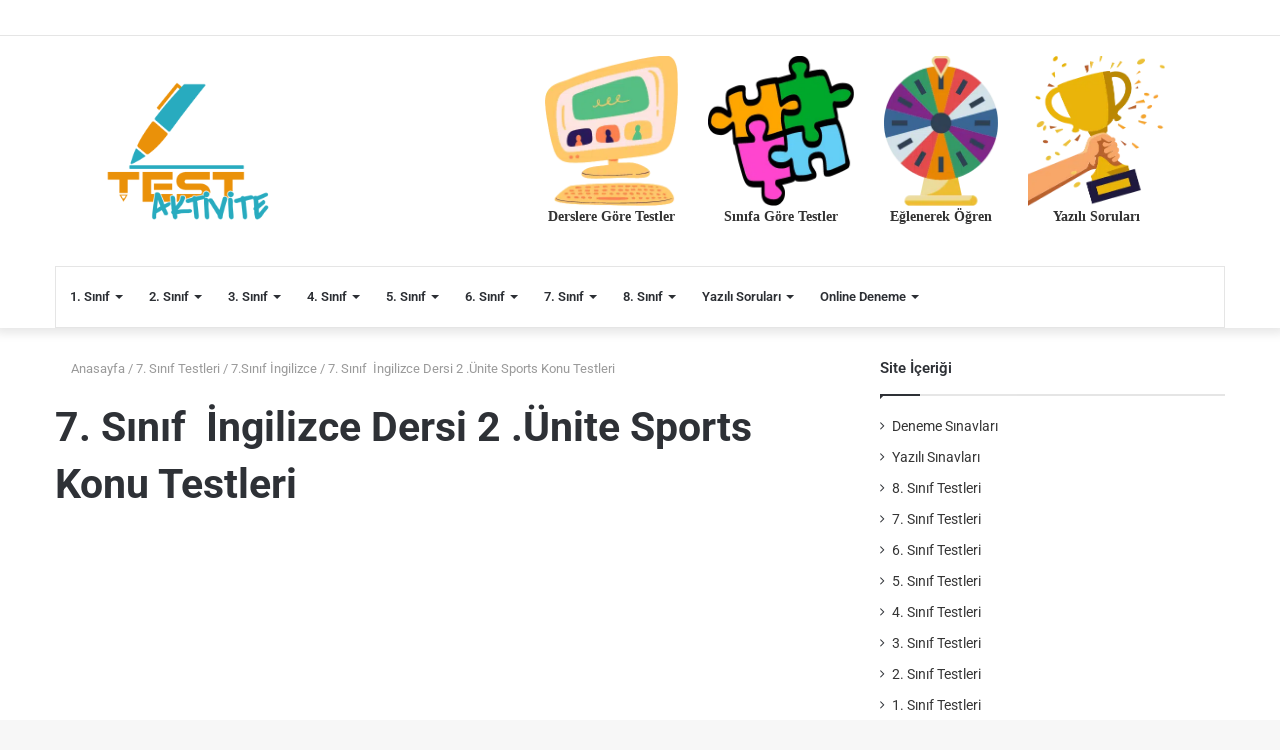

--- FILE ---
content_type: text/html; charset=UTF-8
request_url: https://www.testaktivite.com/7-sinif-ingilizce-dersi-2-unite-sports-konu-testleri/
body_size: 21451
content:
<!DOCTYPE html><html lang="tr" class="" data-skin="light" prefix="og: https://ogp.me/ns#"><head><script data-no-optimize="1">var litespeed_docref=sessionStorage.getItem("litespeed_docref");litespeed_docref&&(Object.defineProperty(document,"referrer",{get:function(){return litespeed_docref}}),sessionStorage.removeItem("litespeed_docref"));</script> <meta charset="UTF-8" /><link rel="profile" href="https://gmpg.org/xfn/11" /><meta http-equiv='x-dns-prefetch-control' content='on'><link rel='dns-prefetch' href='//cdnjs.cloudflare.com' /><link rel='dns-prefetch' href='//ajax.googleapis.com' /><link rel='dns-prefetch' href='//fonts.googleapis.com' /><link rel='dns-prefetch' href='//fonts.gstatic.com' /><link rel='dns-prefetch' href='//s.gravatar.com' /><link rel='dns-prefetch' href='//www.google-analytics.com' /><link rel='preload' as='image' href='https://www.testaktivite.com/wp-content/uploads/2022/09/1.png'><link rel='preload' as='font' href='https://www.testaktivite.com/wp-content/themes/jannah/assets/fonts/tielabs-fonticon/tielabs-fonticon.woff' type='font/woff' crossorigin='anonymous' /><link rel='preload' as='script' href='https://ajax.googleapis.com/ajax/libs/webfont/1/webfont.js'><title>7. Sınıf  İngilizce Dersi 2 .Ünite Sports Konu Testleri - Test Aktivite - Test Çöz</title><meta name="description" content="7. Sınıf  İngilizce Dersi 2 .Ünite Sports Konu Testleri konu kapsamlı online test ile hem öğrenin hem de ders başarınızı arttırıp, öğrendiklerinizi kolayca pekiştirin. Sınav sonunda bu testteki sıralamanızı alt taraftaki listeden görebilirsiniz. Tüm sınıf ve derslere ait ünite ve konu kapsamlı güncel testlere ana sayfadan ulaşabilirsiniz. Şimdiden başarılar."/><meta name="robots" content="follow, index, max-snippet:-1, max-video-preview:-1, max-image-preview:large"/><link rel="canonical" href="https://www.testaktivite.com/7-sinif-ingilizce-dersi-2-unite-sports-konu-testleri/" /><meta property="og:locale" content="tr_TR" /><meta property="og:type" content="article" /><meta property="og:title" content="7. Sınıf  İngilizce Dersi 2 .Ünite Sports Konu Testleri - Test Aktivite - Test Çöz" /><meta property="og:description" content="7. Sınıf  İngilizce Dersi 2 .Ünite Sports Konu Testleri konu kapsamlı online test ile hem öğrenin hem de ders başarınızı arttırıp, öğrendiklerinizi kolayca pekiştirin. Sınav sonunda bu testteki sıralamanızı alt taraftaki listeden görebilirsiniz. Tüm sınıf ve derslere ait ünite ve konu kapsamlı güncel testlere ana sayfadan ulaşabilirsiniz. Şimdiden başarılar." /><meta property="og:url" content="https://www.testaktivite.com/7-sinif-ingilizce-dersi-2-unite-sports-konu-testleri/" /><meta property="og:site_name" content="Test Aktivite - Test Çöz" /><meta property="article:tag" content="2. Ünite" /><meta property="article:section" content="7.Sınıf İngilizce" /><meta property="og:updated_time" content="2022-05-22T20:15:54+00:00" /><meta property="article:published_time" content="2022-03-25T13:56:05+00:00" /><meta property="article:modified_time" content="2022-05-22T20:15:54+00:00" /><meta name="twitter:card" content="summary_large_image" /><meta name="twitter:title" content="7. Sınıf  İngilizce Dersi 2 .Ünite Sports Konu Testleri - Test Aktivite - Test Çöz" /><meta name="twitter:description" content="7. Sınıf  İngilizce Dersi 2 .Ünite Sports Konu Testleri konu kapsamlı online test ile hem öğrenin hem de ders başarınızı arttırıp, öğrendiklerinizi kolayca pekiştirin. Sınav sonunda bu testteki sıralamanızı alt taraftaki listeden görebilirsiniz. Tüm sınıf ve derslere ait ünite ve konu kapsamlı güncel testlere ana sayfadan ulaşabilirsiniz. Şimdiden başarılar." /><meta name="twitter:label1" content="Yazan" /><meta name="twitter:data1" content="ev" /><meta name="twitter:label2" content="Okuma süresi" /><meta name="twitter:data2" content="Bir dakikadan az" /> <script type="application/ld+json" class="rank-math-schema">{"@context":"https://schema.org","@graph":[{"@type":["Person","Organization"],"@id":"https://www.testaktivite.com/#person","name":"aktivite5","logo":{"@type":"ImageObject","@id":"https://www.testaktivite.com/#logo","url":"https://www.testaktivite.com/wp-content/uploads/2022/01/tess_Calisma-Yuzeyi-1.png","contentUrl":"https://www.testaktivite.com/wp-content/uploads/2022/01/tess_Calisma-Yuzeyi-1.png","caption":"aktivite5","inLanguage":"tr","width":"792","height":"209"},"image":{"@type":"ImageObject","@id":"https://www.testaktivite.com/#logo","url":"https://www.testaktivite.com/wp-content/uploads/2022/01/tess_Calisma-Yuzeyi-1.png","contentUrl":"https://www.testaktivite.com/wp-content/uploads/2022/01/tess_Calisma-Yuzeyi-1.png","caption":"aktivite5","inLanguage":"tr","width":"792","height":"209"}},{"@type":"WebSite","@id":"https://www.testaktivite.com/#website","url":"https://www.testaktivite.com","name":"aktivite5","publisher":{"@id":"https://www.testaktivite.com/#person"},"inLanguage":"tr"},{"@type":"WebPage","@id":"https://www.testaktivite.com/7-sinif-ingilizce-dersi-2-unite-sports-konu-testleri/#webpage","url":"https://www.testaktivite.com/7-sinif-ingilizce-dersi-2-unite-sports-konu-testleri/","name":"7. S\u0131n\u0131f\u00a0 \u0130ngilizce Dersi 2 .\u00dcnite Sports Konu Testleri - Test Aktivite - Test \u00c7\u00f6z","datePublished":"2022-03-25T13:56:05+00:00","dateModified":"2022-05-22T20:15:54+00:00","isPartOf":{"@id":"https://www.testaktivite.com/#website"},"inLanguage":"tr"},{"@type":"Person","@id":"https://www.testaktivite.com/7-sinif-ingilizce-dersi-2-unite-sports-konu-testleri/#author","name":"ev","image":{"@type":"ImageObject","@id":"https://secure.gravatar.com/avatar/38b9561adafae45b53b8f2c18fa1b3b55c303dd464d88b9f80114a6893019c32?s=96&amp;d=mm&amp;r=g","url":"https://secure.gravatar.com/avatar/38b9561adafae45b53b8f2c18fa1b3b55c303dd464d88b9f80114a6893019c32?s=96&amp;d=mm&amp;r=g","caption":"ev","inLanguage":"tr"}},{"@type":"BlogPosting","headline":"7. S\u0131n\u0131f\u00a0 \u0130ngilizce Dersi 2 .\u00dcnite Sports Konu Testleri - Test Aktivite - Test \u00c7\u00f6z","keywords":"7. S\u0131n\u0131f\u00a0 \u0130ngilizce Dersi 2 .\u00dcnite Sports Konu Testleri","datePublished":"2022-03-25T13:56:05+00:00","dateModified":"2022-05-22T20:15:54+00:00","articleSection":"7.S\u0131n\u0131f \u0130ngilizce","author":{"@id":"https://www.testaktivite.com/7-sinif-ingilizce-dersi-2-unite-sports-konu-testleri/#author","name":"ev"},"publisher":{"@id":"https://www.testaktivite.com/#person"},"description":"7. S\u0131n\u0131f\u00a0 \u0130ngilizce Dersi 2 .\u00dcnite Sports Konu Testleri konu kapsaml\u0131 online test ile hem \u00f6\u011frenin hem de ders ba\u015far\u0131n\u0131z\u0131 artt\u0131r\u0131p, \u00f6\u011frendiklerinizi kolayca peki\u015ftirin. S\u0131nav sonunda bu testteki s\u0131ralaman\u0131z\u0131 alt taraftaki listeden g\u00f6rebilirsiniz. T\u00fcm s\u0131n\u0131f ve derslere ait \u00fcnite ve konu kapsaml\u0131 g\u00fcncel testlere ana sayfadan ula\u015fabilirsiniz. \u015eimdiden ba\u015far\u0131lar.","name":"7. S\u0131n\u0131f\u00a0 \u0130ngilizce Dersi 2 .\u00dcnite Sports Konu Testleri - Test Aktivite - Test \u00c7\u00f6z","@id":"https://www.testaktivite.com/7-sinif-ingilizce-dersi-2-unite-sports-konu-testleri/#richSnippet","isPartOf":{"@id":"https://www.testaktivite.com/7-sinif-ingilizce-dersi-2-unite-sports-konu-testleri/#webpage"},"inLanguage":"tr","mainEntityOfPage":{"@id":"https://www.testaktivite.com/7-sinif-ingilizce-dersi-2-unite-sports-konu-testleri/#webpage"}}]}</script> <link rel="alternate" type="application/rss+xml" title="Test Aktivite - Test Çöz &raquo; akışı" href="https://www.testaktivite.com/feed/" /><link rel="alternate" type="application/rss+xml" title="Test Aktivite - Test Çöz &raquo; yorum akışı" href="https://www.testaktivite.com/comments/feed/" /><link rel="alternate" type="application/rss+xml" title="Test Aktivite - Test Çöz &raquo; 7. Sınıf  İngilizce Dersi 2 .Ünite Sports Konu Testleri yorum akışı" href="https://www.testaktivite.com/7-sinif-ingilizce-dersi-2-unite-sports-konu-testleri/feed/" /><link rel="alternate" title="oEmbed (JSON)" type="application/json+oembed" href="https://www.testaktivite.com/wp-json/oembed/1.0/embed?url=https%3A%2F%2Fwww.testaktivite.com%2F7-sinif-ingilizce-dersi-2-unite-sports-konu-testleri%2F" /><link rel="alternate" title="oEmbed (XML)" type="text/xml+oembed" href="https://www.testaktivite.com/wp-json/oembed/1.0/embed?url=https%3A%2F%2Fwww.testaktivite.com%2F7-sinif-ingilizce-dersi-2-unite-sports-konu-testleri%2F&#038;format=xml" /><style id='wp-img-auto-sizes-contain-inline-css' type='text/css'>img:is([sizes=auto i],[sizes^="auto," i]){contain-intrinsic-size:3000px 1500px}
/*# sourceURL=wp-img-auto-sizes-contain-inline-css */</style><style id="litespeed-ccss">body{--wp--preset--color--black:#000;--wp--preset--color--cyan-bluish-gray:#abb8c3;--wp--preset--color--white:#fff;--wp--preset--color--pale-pink:#f78da7;--wp--preset--color--vivid-red:#cf2e2e;--wp--preset--color--luminous-vivid-orange:#ff6900;--wp--preset--color--luminous-vivid-amber:#fcb900;--wp--preset--color--light-green-cyan:#7bdcb5;--wp--preset--color--vivid-green-cyan:#00d084;--wp--preset--color--pale-cyan-blue:#8ed1fc;--wp--preset--color--vivid-cyan-blue:#0693e3;--wp--preset--color--vivid-purple:#9b51e0;--wp--preset--gradient--vivid-cyan-blue-to-vivid-purple:linear-gradient(135deg,rgba(6,147,227,1) 0%,#9b51e0 100%);--wp--preset--gradient--light-green-cyan-to-vivid-green-cyan:linear-gradient(135deg,#7adcb4 0%,#00d082 100%);--wp--preset--gradient--luminous-vivid-amber-to-luminous-vivid-orange:linear-gradient(135deg,rgba(252,185,0,1) 0%,rgba(255,105,0,1) 100%);--wp--preset--gradient--luminous-vivid-orange-to-vivid-red:linear-gradient(135deg,rgba(255,105,0,1) 0%,#cf2e2e 100%);--wp--preset--gradient--very-light-gray-to-cyan-bluish-gray:linear-gradient(135deg,#eee 0%,#a9b8c3 100%);--wp--preset--gradient--cool-to-warm-spectrum:linear-gradient(135deg,#4aeadc 0%,#9778d1 20%,#cf2aba 40%,#ee2c82 60%,#fb6962 80%,#fef84c 100%);--wp--preset--gradient--blush-light-purple:linear-gradient(135deg,#ffceec 0%,#9896f0 100%);--wp--preset--gradient--blush-bordeaux:linear-gradient(135deg,#fecda5 0%,#fe2d2d 50%,#6b003e 100%);--wp--preset--gradient--luminous-dusk:linear-gradient(135deg,#ffcb70 0%,#c751c0 50%,#4158d0 100%);--wp--preset--gradient--pale-ocean:linear-gradient(135deg,#fff5cb 0%,#b6e3d4 50%,#33a7b5 100%);--wp--preset--gradient--electric-grass:linear-gradient(135deg,#caf880 0%,#71ce7e 100%);--wp--preset--gradient--midnight:linear-gradient(135deg,#020381 0%,#2874fc 100%);--wp--preset--duotone--dark-grayscale:url('#wp-duotone-dark-grayscale');--wp--preset--duotone--grayscale:url('#wp-duotone-grayscale');--wp--preset--duotone--purple-yellow:url('#wp-duotone-purple-yellow');--wp--preset--duotone--blue-red:url('#wp-duotone-blue-red');--wp--preset--duotone--midnight:url('#wp-duotone-midnight');--wp--preset--duotone--magenta-yellow:url('#wp-duotone-magenta-yellow');--wp--preset--duotone--purple-green:url('#wp-duotone-purple-green');--wp--preset--duotone--blue-orange:url('#wp-duotone-blue-orange');--wp--preset--font-size--small:13px;--wp--preset--font-size--medium:20px;--wp--preset--font-size--large:36px;--wp--preset--font-size--x-large:42px}.screen-reader-text{position:absolute;top:-10000em;width:1px;height:1px;margin:-1px;padding:0;overflow:hidden;clip:rect(0,0,0,0);border:0}.elementor{-webkit-hyphens:manual;-ms-hyphens:manual;hyphens:manual}.elementor *,.elementor :after,.elementor :before{-webkit-box-sizing:border-box;box-sizing:border-box}.elementor a{-webkit-box-shadow:none;box-shadow:none;text-decoration:none}.elementor-element{--flex-direction:initial;--flex-wrap:initial;--justify-content:initial;--align-items:initial;--align-content:initial;--gap:initial;--flex-basis:initial;--flex-grow:initial;--flex-shrink:initial;--order:initial;--align-self:initial;-webkit-box-orient:vertical;-webkit-box-direction:normal;-ms-flex-direction:var(--flex-direction);flex-direction:var(--flex-direction);-ms-flex-wrap:var(--flex-wrap);flex-wrap:var(--flex-wrap);-webkit-box-pack:var(--justify-content);-ms-flex-pack:var(--justify-content);justify-content:var(--justify-content);-webkit-box-align:var(--align-items);-ms-flex-align:var(--align-items);align-items:var(--align-items);-ms-flex-line-pack:var(--align-content);align-content:var(--align-content);gap:var(--gap);-ms-flex-preferred-size:var(--flex-basis);flex-basis:var(--flex-basis);-webkit-box-flex:var(--flex-grow);-ms-flex-positive:var(--flex-grow);flex-grow:var(--flex-grow);-ms-flex-negative:var(--flex-shrink);flex-shrink:var(--flex-shrink);-webkit-box-ordinal-group:var(--order);-ms-flex-order:var(--order);order:var(--order);-ms-flex-item-align:var(--align-self);align-self:var(--align-self)}:root{--page-title-display:block}h1.entry-title{display:var(--page-title-display)}.elementor-section{position:relative}.elementor-section .elementor-container{display:-webkit-box;display:-ms-flexbox;display:flex;margin-right:auto;margin-left:auto;position:relative}@media (max-width:1024px){.elementor-section .elementor-container{-ms-flex-wrap:wrap;flex-wrap:wrap}}.elementor-section.elementor-section-boxed>.elementor-container{max-width:1140px}.elementor-widget-wrap{position:relative;width:100%;-ms-flex-wrap:wrap;flex-wrap:wrap;-ms-flex-line-pack:start;align-content:flex-start}.elementor:not(.elementor-bc-flex-widget) .elementor-widget-wrap{display:-webkit-box;display:-ms-flexbox;display:flex}.elementor-widget-wrap>.elementor-element{width:100%}.elementor-widget{position:relative}.elementor-column{min-height:1px}.elementor-column{position:relative;display:-webkit-box;display:-ms-flexbox;display:flex}.elementor-column-gap-default>.elementor-column>.elementor-element-populated{padding:10px}@media (min-width:768px){.elementor-column.elementor-col-100{width:100%}}@media (max-width:767px){.elementor-column{width:100%}}.elementor-kit-5{--e-global-color-primary:#6ec1e4;--e-global-color-secondary:#54595f;--e-global-color-text:#7a7a7a;--e-global-color-accent:#61ce70;--e-global-typography-primary-font-family:"Roboto";--e-global-typography-primary-font-weight:600;--e-global-typography-secondary-font-family:"Roboto Slab";--e-global-typography-secondary-font-weight:400;--e-global-typography-text-font-family:"Roboto";--e-global-typography-text-font-size:20px;--e-global-typography-text-font-weight:400;--e-global-typography-accent-font-family:"Roboto";--e-global-typography-accent-font-weight:500}.elementor-section.elementor-section-boxed>.elementor-container{max-width:1140px}.elementor-element{--widgets-spacing:20px}h1.entry-title{display:var(--page-title-display)}@media (max-width:1024px){.elementor-section.elementor-section-boxed>.elementor-container{max-width:1024px}}@media (max-width:767px){.elementor-section.elementor-section-boxed>.elementor-container{max-width:767px}}.elementor-widget-text-editor{color:var(--e-global-color-text);font-family:var(--e-global-typography-text-font-family),Sans-serif;font-size:var(--e-global-typography-text-font-size);font-weight:var(--e-global-typography-text-font-weight)}@media (max-width:1024px){.elementor-widget-text-editor{font-size:var(--e-global-typography-text-font-size)}}@media (max-width:767px){.elementor-widget-text-editor{font-size:var(--e-global-typography-text-font-size)}}.elementor-2725 .elementor-element.elementor-element-157954dc{--spacer-size:50px}.elementor-2725 .elementor-element.elementor-element-37f8b159{color:#000;font-family:"Roboto",Sans-serif;font-size:26px;font-weight:400}html{-ms-touch-action:manipulation;touch-action:manipulation;-webkit-text-size-adjust:100%;-ms-text-size-adjust:100%}article,aside,header,nav,section{display:block}a{background-color:transparent}svg:not(:root){overflow:hidden}button,input{font:inherit}button,input{overflow:visible}button,input{margin:0}button{text-transform:none}button,[type=submit]{-webkit-appearance:button}button::-moz-focus-inner,input::-moz-focus-inner{border:0;padding:0}button:-moz-focusring,input:-moz-focusring{outline:1px dotted ButtonText}[type=search]{-webkit-appearance:textfield}[type=search]::-webkit-search-cancel-button,[type=search]::-webkit-search-decoration{-webkit-appearance:none}*{padding:0;margin:0;list-style:none;border:0;outline:none;box-sizing:border-box}*:before,*:after{box-sizing:border-box}body{background:#f7f7f7;color:#2c2f34;font-family:-apple-system,BlinkMacSystemFont,"Segoe UI",Roboto,Oxygen,Oxygen-Sans,Ubuntu,Cantarell,"Helvetica Neue","Open Sans",Arial,sans-serif;font-size:13px;line-height:21px}h1,h3,.the-subtitle{line-height:1.4;font-weight:600}h1{font-size:41px;font-weight:700}h3{font-size:23px}.the-subtitle{font-size:17px}a{color:#333;text-decoration:none}p{line-height:21px}.screen-reader-text{clip:rect(1px,1px,1px,1px);position:absolute!important;height:1px;width:1px;overflow:hidden}.stream-item{text-align:center;position:relative;z-index:2;margin:20px 0;padding:0}.header-layout-3.no-stream-item .logo-container{width:100%;float:none}.tie-icon:before,[class^=tie-icon-]{font-family:'tiefonticon'!important;speak:never;font-style:normal;font-weight:400;font-variant:normal;text-transform:none;line-height:1;-webkit-font-smoothing:antialiased;-moz-osx-font-smoothing:grayscale;display:inline-block}body.tie-no-js a.remove,body.tie-no-js .menu-sub-content{display:none!important}body.tie-no-js .tie-icon:before,body.tie-no-js [class^=tie-icon-]{visibility:hidden!important}body.tie-no-js [class^=tie-icon-]:before{content:"\f105"}.tie-popup{display:none}.container{margin-right:auto;margin-left:auto;padding-left:15px;padding-right:15px}.container:after{content:"";display:table;clear:both}@media (min-width:768px){.container{width:100%}}@media (min-width:1200px){.container{max-width:1200px}}.tie-row{margin-left:-15px;margin-right:-15px}.tie-row:after{content:"";display:table;clear:both}.tie-col-md-4,.tie-col-md-8,.tie-col-xs-12{position:relative;min-height:1px;padding-left:15px;padding-right:15px}.tie-col-xs-12{float:left}.tie-col-xs-12{width:100%}@media (min-width:992px){.tie-col-md-4,.tie-col-md-8{float:left}.tie-col-md-4{width:33.33333%}.tie-col-md-8{width:66.66667%}}.tie-alignleft{float:left}.tie-alignright{float:right}.clearfix:before,.clearfix:after{content:"20";display:block;height:0;overflow:hidden}.clearfix:after{clear:both}.tie-container,#tie-wrapper{height:100%;min-height:650px}.tie-container{position:relative;overflow:hidden}#tie-wrapper{background:#fff;position:relative;z-index:108;height:100%;margin:0 auto}.container-wrapper{background:#fff;border:1px solid rgba(0,0,0,.1);border-radius:2px;padding:30px}#content{margin-top:30px}@media (max-width:991px){#content{margin-top:15px}}.site-content{-ms-word-wrap:break-word;word-wrap:break-word}.theme-header{background:#fff;position:relative;z-index:999}.theme-header:after{content:"";display:table;clear:both}.theme-header.has-shadow{box-shadow:0 0 10px 5px rgba(0,0,0,.1)}.logo-row{position:relative}#logo{margin-top:40px;margin-bottom:40px;display:block;float:left}#logo a{display:inline-block}#logo.text-logo a{color:#08f}.logo-text{font-size:50px;line-height:50px;font-weight:700}@media (max-width:670px){.logo-text{font-size:30px}}@media (max-width:991px){#theme-header.has-normal-width-logo #logo{margin:14px 0!important;text-align:left;line-height:1}}@media (max-width:991px){#theme-header.mobile-header-default:not(.header-layout-1) #logo{-webkit-flex-grow:10;-ms-flex-positive:10;flex-grow:10}}.components{float:right}.components>li{position:relative;float:right;list-style:none}.components>li>a{display:block;position:relative;width:30px;text-align:center;line-height:inherit;font-size:16px}@media (max-width:991px){.logo-container{border-width:0;display:-webkit-flex;display:-ms-flexbox;display:flex;-webkit-flex-flow:row nowrap;-ms-flex-flow:row nowrap;flex-flow:row nowrap;-webkit-align-items:center;-ms-flex-align:center;align-items:center;-webkit-justify-content:space-between;-ms-flex-pack:justify;justify-content:space-between}}.mobile-header-components{display:none;z-index:10;height:30px;line-height:30px;-webkit-flex-wrap:nowrap;-ms-flex-wrap:nowrap;flex-wrap:nowrap;-webkit-flex:1 1 0%;-ms-flex:1 1 0%;flex:1 1 0%}.mobile-header-components .components{float:none;display:-webkit-flex!important;display:-ms-flexbox!important;display:flex!important;-webkit-justify-content:stretch;-ms-flex-pack:stretch;justify-content:stretch}.mobile-header-components .components li.custom-menu-link{display:inline-block;float:none}.mobile-header-components .components li.custom-menu-link>a{width:20px;padding-bottom:15px}.mobile-header-components [class^=tie-icon-]{font-size:18px;width:20px;height:20px;vertical-align:middle}.mobile-header-components .tie-mobile-menu-icon{font-size:20px}.mobile-header-components .nav-icon{display:inline-block;width:20px;height:2px;background-color:#2c2f34;position:relative;top:-4px}.mobile-header-components .nav-icon:before,.mobile-header-components .nav-icon:after{position:absolute;right:0;background-color:#2c2f34;content:'';display:block;width:100%;height:100%;-webkit-transform:translateZ(0);transform:translateZ(0);-webkit-backface-visibility:hidden;backface-visibility:hidden}.mobile-header-components .nav-icon:before{-webkit-transform:translateY(-7px);-ms-transform:translateY(-7px);transform:translateY(-7px)}.mobile-header-components .nav-icon:after{-webkit-transform:translateY(7px);-ms-transform:translateY(7px);transform:translateY(7px)}#mobile-header-components-area_1 .components li.custom-menu-link>a{margin-right:15px}#mobile-header-components-area_2 .components{-webkit-flex-direction:row-reverse;-ms-flex-direction:row-reverse;flex-direction:row-reverse}#mobile-header-components-area_2 .components li.custom-menu-link>a{margin-left:15px}@media (max-width:991px){.logo-container:before,.logo-container:after{height:1px}#tie-body #mobile-container,.mobile-header-components{display:block}}.top-nav{background-color:#fff;position:relative;z-index:10;line-height:35px;border:1px solid rgba(0,0,0,.1);border-width:1px 0;color:#2c2f34}.main-nav-below.top-nav-above .top-nav{border-top-width:0}.topbar-wrapper{display:-webkit-flex;display:-ms-flexbox;display:flex;min-height:35px}.top-nav.has-components .topbar-wrapper{display:block}.top-nav .tie-alignleft,.top-nav .tie-alignright{-webkit-flex-grow:1;-ms-flex-positive:1;flex-grow:1;position:relative}@media (max-width:991px){.top-nav:not(.has-breaking-news),.theme-header .components{display:none}}.main-nav-wrapper{position:relative;z-index:4}.main-nav{position:relative;border:1px solid rgba(0,0,0,.1);border-width:1px 0}.main-menu-wrapper{border:0 solid rgba(0,0,0,.1);position:relative}@media (min-width:992px){.header-menu{float:left}.header-menu .menu li{display:block;float:left}.header-menu .menu a{display:block;position:relative}.header-menu .menu .sub-menu a{padding:8px 10px}.header-menu .menu ul{box-shadow:0 2px 5px rgba(0,0,0,.1)}.header-menu .menu ul li{position:relative}.header-menu .menu ul a{border-width:0 0 1px}.header-menu .menu ul ul{top:0;left:100%}#main-nav{z-index:9;line-height:60px}.main-menu .menu>li>a{padding:0 14px;font-size:13px;font-weight:600}.main-menu .menu>li>.menu-sub-content{border-top:2px solid #08f}.main-menu .menu ul{line-height:20px;z-index:1}.main-menu .menu-sub-content{display:none;padding:15px;width:230px;position:absolute;box-shadow:0 2px 2px rgba(0,0,0,.15)}.main-menu .menu-sub-content a{width:200px}.main-menu .menu-sub-content .menu-item-has-children>a:before{right:5px}.main-nav-light .main-nav{background-color:#fff;color:#2c2f34}.main-nav-light .main-nav .menu-sub-content{background:#fff}.main-nav-light .main-nav .menu a{color:#2c2f34}}@media (min-width:992px){.menu-item-has-children>a:before{content:'';position:absolute;right:12px;margin-top:2px;top:50%;bottom:auto;-webkit-transform:translateY(-50%);-ms-transform:translateY(-50%);transform:translateY(-50%);width:0;height:0;border:4px solid transparent;border-top:4px solid #fff}.menu-item-has-children .menu-item-has-children>a:before{border:4px solid transparent;border-left-color:#fff}.menu>.menu-item-has-children:not(.is-icon-only)>a{padding-right:25px}.main-nav-light .main-nav .menu-item-has-children>a:before{border-top-color:#2c2f34}.main-nav-light .main-nav .menu-item-has-children .menu-item-has-children>a:before{border-top-color:transparent;border-left-color:#2c2f34}}@media (min-width:992px){.main-nav-boxed .main-nav{border-width:0}.main-nav-boxed .main-menu-wrapper{float:left;width:100%}.main-nav-boxed.main-nav-light .main-menu-wrapper{border-width:1px;background-color:#fff}}.main-nav-boxed .main-nav:not(.fixed-nav){background:0 0!important}@media only screen and (min-width:992px) and (max-width:1100px){.main-nav .menu>li:not(.is-icon-only)>a{padding-left:7px;padding-right:7px}.main-nav .menu>li:not(.is-icon-only)>a:before{display:none}}@media (max-width:991px){#tie-wrapper header#theme-header{box-shadow:none;background:0 0!important}.logo-container{border-width:0;box-shadow:0 3px 7px 0 rgba(0,0,0,.1)}.logo-container{background-color:#fff}.header-layout-3 .main-nav-wrapper{display:none}.main-menu-wrapper .tie-alignleft{width:100%}}.magazine2 .container-wrapper{border-width:0;padding:0;background-color:transparent;opacity:.99}@media (min-width:992px){.magazine2.sidebar-right .sidebar{padding-left:40px}}.magazine2 .sidebar .container-wrapper{margin-bottom:50px}@media (max-width:991px){.magazine2 .sidebar .container-wrapper{margin-bottom:30px}}.magazine2.post-layout-1 .entry-header-outer{padding:0 0 20px}.magazine2 .entry-content{padding:0 0 30px}@media (max-width:670px){.magazine2 .entry-content{padding:0 0 15px}}@media (min-width:992px){.theme-header .logo-row>div{height:auto!important}}input{border:1px solid rgba(0,0,0,.1);color:#2c2f34;font-size:13px;outline:none;padding:5px;line-height:23px;border-radius:2px;max-width:100%;background-color:transparent}input:not([type=checkbox]):not([type=radio]){-webkit-appearance:none;-moz-appearance:none;appearance:none;outline:none}@media (max-width:767px){input:not([type=submit]){font-size:16px!important}}[type=submit]{width:auto;position:relative;background-color:#08f;color:#fff;padding:7px 15px;margin:0;font-weight:400;font-size:13px;display:inline-block;text-align:center;line-height:21px;border:none;text-decoration:none;vertical-align:middle;border-radius:2px;-webkit-appearance:none;-moz-appearance:none;appearance:none}.background-overlay{background-attachment:fixed}.sidebar-right .main-content{float:left}.sidebar-right .sidebar{float:right}@media (min-width:992px){.sidebar-right.magazine2 .main-content{padding-right:5px}}.post-meta{margin:10px 0 8px;font-size:12px;overflow:hidden}.post-meta{color:#767676}.post-meta .meta-item{margin-right:8px;display:inline-block}.post-meta .meta-item.tie-icon:before{padding-right:3px}.post-meta .meta-item.date:before{content:"\f017"}@media (max-width:767px){.main-content .post-meta>span{float:left}}#breadcrumb{margin:50px 0 0}#breadcrumb,#breadcrumb a:not(:hover){color:#999}#breadcrumb .delimiter{margin:0 3px;font-style:normal}.entry-header-outer #breadcrumb{margin:0 0 20px;padding:0}@media (max-width:767px){.single-post #breadcrumb .current,.single-post #breadcrumb em:last-of-type{display:none}}.entry-header{padding:30px 30px 0;margin-bottom:20px}@media (max-width:991px){.entry-header{padding:20px 20px 0}}.entry{line-height:26px;font-size:15px}.entry p{margin-bottom:25px;line-height:26px}@media (max-width:767px){.container-wrapper,.entry-content{padding:20px 15px}}#mobile-container{display:none;padding:10px 30px 30px}#mobile-menu{margin-bottom:20px;position:relative;padding-top:15px}#mobile-social-icons{margin-bottom:15px}#mobile-social-icons ul{text-align:center;overflow:hidden}#mobile-search .search-form{overflow:hidden}#mobile-search .search-form:after{position:absolute;content:"\f002";font-family:'tiefonticon';top:4px;right:10px;line-height:30px;width:30px;font-size:16px;border-radius:50%;text-align:center;color:#fff}#mobile-search .search-field{background-color:rgba(0,0,0,.05);border-color:rgba(255,255,255,.1);color:#fff;width:100%;border-radius:50px;padding:7px 45px 7px 20px}#mobile-search .search-submit{background:0 0;font-size:0;width:35px;height:38px;position:absolute;top:0;right:5px;z-index:1}#mobile-search input::-webkit-input-placeholder{color:rgba(255,255,255,.6)}#mobile-search input::-moz-placeholder{color:rgba(255,255,255,.6)}#mobile-search input:-moz-placeholder{color:rgba(255,255,255,.6)}#mobile-search input:-ms-input-placeholder{color:rgba(255,255,255,.6)}.block-head-1 .the-global-title{position:relative;font-size:17px;padding:0 0 15px;border-bottom:2px solid rgba(0,0,0,.1);margin-bottom:20px}.block-head-1 .the-global-title:after{content:"";background:#2c2f34;width:40px;height:2px;position:absolute;bottom:-2px;left:0}.block-head-1 .the-global-title:before{content:"";width:0;height:0;position:absolute;bottom:-5px;left:0;border-left:0;border-right:5px solid transparent;border-top:5px solid #2c2f34}.no-small-thumbs.post-widget-body{padding-left:0!important}#tie-wrapper:after{position:absolute;z-index:1000;top:-10%;left:-50%;width:0;height:0;background:rgba(0,0,0,.2);content:'';opacity:0}.side-aside{position:fixed;top:0;z-index:111;visibility:hidden;width:350px;max-width:100%;height:100%;background:#161619;background-repeat:no-repeat;background-position:center top;background-size:cover;overflow-y:auto}@media (min-width:992px){.side-aside{right:0;-webkit-transform:translate(350px,0);-ms-transform:translate(350px,0);transform:translate(350px,0)}.side-aside:not(.slide-sidebar-desktop){display:none}}@media (max-width:991px){.side-aside.appear-from-left{left:0;-webkit-transform:translate(-100%,0);-ms-transform:translate(-100%,0);transform:translate(-100%,0)}.side-aside.is-fullwidth{width:100%}}.is-desktop .side-aside .has-custom-scroll{padding:50px 0 0}.side-aside:after{position:absolute;top:0;left:0;width:100%;height:100%;background:rgba(0,0,0,.2);content:'';opacity:1}.dark-skin{background-color:#1f2024;color:#fff}.dark-skin input:not([type=submit]){color:#ccc}.dark-skin a:not(:hover){color:#fff}.dark-skin input:not([type=submit]){border-color:rgba(255,255,255,.1)}.sidebar .container-wrapper{margin-bottom:30px}@media (max-width:991px){.sidebar .container-wrapper{margin-bottom:15px}}body:not(.has-builder) .sidebar .container-wrapper:last-child{margin-bottom:0}@media (max-width:991px){.has-sidebar .sidebar{margin-top:15px}.magazine2.has-sidebar .sidebar{margin-top:40px}}.widget-title{position:relative}.widget-title .the-subtitle{font-size:15px;min-height:15px}.widget-title-icon{position:absolute;right:0;top:1px;color:#b9bec3;font-size:15px}.widget-title-icon:before{content:"\f08d"}.post-widget-body{padding-left:125px}.post-widget-body .post-title{font-size:14px;line-height:1.4;margin-bottom:5px}.widget li{padding:6px 0}.widget li:first-child{padding-top:0}.widget li:last-child{padding-bottom:0;border-bottom:0}.widget li:after{clear:both;display:table;content:""}.widget .post-meta{margin:2px 0 0;font-size:11px;line-height:17px}.posts-list-big-first .posts-list-items li:first-child{padding-bottom:20px}.posts-list-big-first li:first-child .post-widget-body{padding-left:0}.posts-list-big-first li:first-child .post-title{font-size:18px}@media (max-width:991px){.posts-list-big-first .posts-list-items{overflow:hidden}.posts-list-big-first li{width:48%;float:left}.posts-list-big-first li:nth-child(2n+1){clear:both}}@media (max-width:670px){.posts-list-big-first li{width:100%}}form.search-form{overflow:auto;position:relative;width:100%;margin-top:10px}.search-field{float:left;width:73%;padding:8px 15px}.search-submit[type=submit]{float:right;padding:10px 5px;margin-left:2%;width:25%}li.widget-post-list{padding:7px 0;position:relative}.widget_nav_menu li{padding:5px 0 5px 12px;font-size:105%}.widget_nav_menu li a:before{content:"\f106";font-family:'tiefonticon';color:#2c2f34;font-size:13px;display:inline-block;line-height:18px;width:12px;margin-left:-12px;text-align:left}.widget_nav_menu .widget-title-icon:before{content:"\f0c9"}.social-icons-widget ul{margin:0 -3px}a.remove{position:absolute;top:0;right:0;display:block;speak:never;-webkit-font-smoothing:antialiased;-moz-osx-font-smoothing:grayscale;width:20px;height:20px;display:block;line-height:20px;text-align:center;font-size:15px}a.remove:before{content:"\e117";font-family:'tiefonticon';color:#e74c3c}a.remove.big-btn{width:25px;height:25px;line-height:25px;font-size:22px}a.remove.light-btn:not(:hover):before{color:#fff}.side-aside a.remove{z-index:1;top:15px;left:50%;right:auto;-webkit-transform:translateX(-50%);-ms-transform:translateX(-50%);transform:translateX(-50%)}.tie-popup a.remove{-webkit-transform:scale(.2);-ms-transform:scale(.2);transform:scale(.2);opacity:0;top:15px;right:15px;z-index:1}.theiaStickySidebar:after{content:"";display:table;clear:both}.side-aside,.has-custom-scroll{overflow-x:hidden;scrollbar-width:thin}.side-aside::-webkit-scrollbar,.has-custom-scroll::-webkit-scrollbar{width:5px}.side-aside::-webkit-scrollbar-track,.has-custom-scroll::-webkit-scrollbar-track{background:0 0}.side-aside::-webkit-scrollbar-thumb,.has-custom-scroll::-webkit-scrollbar-thumb{border-radius:20px;background:rgba(0,0,0,.2)}.dark-skin .has-custom-scroll::-webkit-scrollbar-thumb{background:#000}.tie-popup{position:fixed;z-index:99999;left:0;top:0;height:100%;width:100%;background-color:rgba(0,0,0,.9);display:none;-webkit-perspective:600px;perspective:600px}.pop-up-live-search{will-change:transform,opacity;-webkit-transform:scale(.7);-ms-transform:scale(.7);transform:scale(.7);opacity:0}.tie-popup-search-wrap::-webkit-input-placeholder{color:#fff}.tie-popup-search-wrap::-moz-placeholder{color:#fff}.tie-popup-search-wrap:-moz-placeholder{color:#fff}.tie-popup-search-wrap:-ms-input-placeholder{color:#fff}.tie-popup-search-wrap form{position:relative;height:80px;margin-bottom:20px}.popup-search-wrap-inner{position:relative;padding:80px 15px 0;margin:0 auto;max-width:800px}input.tie-popup-search-input{width:100%;height:80px;line-height:80px;background:rgba(0,0,0,.7)!important;font-weight:500;font-size:22px;border:0;padding-right:80px;padding-left:30px;color:#fff}button.tie-popup-search-submit{font-size:28px;color:#666;position:absolute;right:10px;top:20px;background:0 0!important}#tie-popup-search-mobile .popup-search-wrap-inner{padding-top:50px}#tie-popup-search-mobile input.tie-popup-search-input{height:50px;line-height:1;padding-left:20px;padding-right:50px}#tie-popup-search-mobile button.tie-popup-search-submit{font-size:16px;top:9px;right:0}.tie-icon-search:before{content:"\f002"}.tie-icon-search:before{content:"\f002"}.tie-icon-home:before{content:"\f015"}.post-content.container-wrapper{padding:0}.entry-header{font-size:45px;line-height:1.2}@media (max-width:767px){.entry-header{font-size:28px}}.entry-header .entry-title{margin-bottom:15px}@media (max-width:767px){.entry-header .entry-title{font-size:28px}}.entry-header .post-meta{overflow:inherit;font-size:12px;margin-top:5px;margin-bottom:0;line-height:24px}.entry-header .post-meta{color:#333}@media (max-width:767px){.entry-header .post-meta{margin-bottom:-8px}}.post-layout-1 div.entry-content{padding-top:0}.post-layout-1 .entry-header-outer{padding:30px 30px 20px}@media (max-width:767px){.post-layout-1 .entry-header-outer{padding:20px}}.post-layout-1 .entry-header{padding:0;margin:0}.entry-content{padding:0 30px 30px}@media (max-width:767px){.entry-content{padding-right:15px;padding-left:15px}}.entry a{color:#08f}@media (max-width:767px){.single .entry-content{padding-top:15px}}#related-posts .related-item{position:relative;float:left;width:33.333%;padding:0 15px;margin-bottom:20px}@media (max-width:767px){#related-posts .related-item{padding:0 8px}}#related-posts .related-item .post-title{font-size:14px;line-height:19px}#related-posts .related-item .post-meta{margin:4px 0 0}.has-sidebar .site-content #related-posts .related-item:nth-child(3n+1){clear:both}@media (max-width:767px){#related-posts .related-item{width:50%!important;clear:none!important}}#related-posts.has-extra-post .related-item:last-child{clear:none!important;display:none}@media only screen and (min-width:320px) and (max-width:767px){#related-posts.has-extra-post .related-item:last-child{display:block}}#cancel-comment-reply-link{float:right;line-height:18px}#check-also-box{position:fixed;background-color:#fff;z-index:999;bottom:15px;right:-1px;-webkit-transform:translatex(100%);-ms-transform:translatex(100%);transform:translatex(100%);width:340px;padding:30px;border:1px solid rgba(0,0,0,.1);border-radius:2px;border-top-right-radius:0;border-bottom-right-radius:0}#check-also-box .has-first-big-post .post-widget-body{clear:both}#check-also-box .posts-list-big-first li{padding-bottom:0}#check-also-box .posts-list-big-first li .post-title{font-size:18px;line-height:1.3em}@media (max-width:991px){#check-also-box{display:none}}.stream-item-above-post-content{margin:0 auto 30px}#post-extra-info{display:none}.elementor-column .elementor-spacer-inner{height:var(--spacer-size)}</style><link rel="preload" data-asynced="1" data-optimized="2" as="style" onload="this.onload=null;this.rel='stylesheet'" href="https://www.testaktivite.com/wp-content/litespeed/css/6493542b9e205b7fb59146bbc1761ed1.css?ver=da8e4" /><script type="litespeed/javascript">!function(a){"use strict";var b=function(b,c,d){function e(a){return h.body?a():void setTimeout(function(){e(a)})}function f(){i.addEventListener&&i.removeEventListener("load",f),i.media=d||"all"}var g,h=a.document,i=h.createElement("link");if(c)g=c;else{var j=(h.body||h.getElementsByTagName("head")[0]).childNodes;g=j[j.length-1]}var k=h.styleSheets;i.rel="stylesheet",i.href=b,i.media="only x",e(function(){g.parentNode.insertBefore(i,c?g:g.nextSibling)});var l=function(a){for(var b=i.href,c=k.length;c--;)if(k[c].href===b)return a();setTimeout(function(){l(a)})};return i.addEventListener&&i.addEventListener("load",f),i.onloadcssdefined=l,l(f),i};"undefined"!=typeof exports?exports.loadCSS=b:a.loadCSS=b}("undefined"!=typeof global?global:this);!function(a){if(a.loadCSS){var b=loadCSS.relpreload={};if(b.support=function(){try{return a.document.createElement("link").relList.supports("preload")}catch(b){return!1}},b.poly=function(){for(var b=a.document.getElementsByTagName("link"),c=0;c<b.length;c++){var d=b[c];"preload"===d.rel&&"style"===d.getAttribute("as")&&(a.loadCSS(d.href,d,d.getAttribute("media")),d.rel=null)}},!b.support()){b.poly();var c=a.setInterval(b.poly,300);a.addEventListener&&a.addEventListener("load",function(){b.poly(),a.clearInterval(c)}),a.attachEvent&&a.attachEvent("onload",function(){a.clearInterval(c)})}}}(this);</script> <style id='classic-theme-styles-inline-css' type='text/css'>/*! This file is auto-generated */
.wp-block-button__link{color:#fff;background-color:#32373c;border-radius:9999px;box-shadow:none;text-decoration:none;padding:calc(.667em + 2px) calc(1.333em + 2px);font-size:1.125em}.wp-block-file__button{background:#32373c;color:#fff;text-decoration:none}
/*# sourceURL=/wp-includes/css/classic-themes.min.css */</style><style id='global-styles-inline-css' type='text/css'>:root{--wp--preset--aspect-ratio--square: 1;--wp--preset--aspect-ratio--4-3: 4/3;--wp--preset--aspect-ratio--3-4: 3/4;--wp--preset--aspect-ratio--3-2: 3/2;--wp--preset--aspect-ratio--2-3: 2/3;--wp--preset--aspect-ratio--16-9: 16/9;--wp--preset--aspect-ratio--9-16: 9/16;--wp--preset--color--black: #000000;--wp--preset--color--cyan-bluish-gray: #abb8c3;--wp--preset--color--white: #ffffff;--wp--preset--color--pale-pink: #f78da7;--wp--preset--color--vivid-red: #cf2e2e;--wp--preset--color--luminous-vivid-orange: #ff6900;--wp--preset--color--luminous-vivid-amber: #fcb900;--wp--preset--color--light-green-cyan: #7bdcb5;--wp--preset--color--vivid-green-cyan: #00d084;--wp--preset--color--pale-cyan-blue: #8ed1fc;--wp--preset--color--vivid-cyan-blue: #0693e3;--wp--preset--color--vivid-purple: #9b51e0;--wp--preset--gradient--vivid-cyan-blue-to-vivid-purple: linear-gradient(135deg,rgb(6,147,227) 0%,rgb(155,81,224) 100%);--wp--preset--gradient--light-green-cyan-to-vivid-green-cyan: linear-gradient(135deg,rgb(122,220,180) 0%,rgb(0,208,130) 100%);--wp--preset--gradient--luminous-vivid-amber-to-luminous-vivid-orange: linear-gradient(135deg,rgb(252,185,0) 0%,rgb(255,105,0) 100%);--wp--preset--gradient--luminous-vivid-orange-to-vivid-red: linear-gradient(135deg,rgb(255,105,0) 0%,rgb(207,46,46) 100%);--wp--preset--gradient--very-light-gray-to-cyan-bluish-gray: linear-gradient(135deg,rgb(238,238,238) 0%,rgb(169,184,195) 100%);--wp--preset--gradient--cool-to-warm-spectrum: linear-gradient(135deg,rgb(74,234,220) 0%,rgb(151,120,209) 20%,rgb(207,42,186) 40%,rgb(238,44,130) 60%,rgb(251,105,98) 80%,rgb(254,248,76) 100%);--wp--preset--gradient--blush-light-purple: linear-gradient(135deg,rgb(255,206,236) 0%,rgb(152,150,240) 100%);--wp--preset--gradient--blush-bordeaux: linear-gradient(135deg,rgb(254,205,165) 0%,rgb(254,45,45) 50%,rgb(107,0,62) 100%);--wp--preset--gradient--luminous-dusk: linear-gradient(135deg,rgb(255,203,112) 0%,rgb(199,81,192) 50%,rgb(65,88,208) 100%);--wp--preset--gradient--pale-ocean: linear-gradient(135deg,rgb(255,245,203) 0%,rgb(182,227,212) 50%,rgb(51,167,181) 100%);--wp--preset--gradient--electric-grass: linear-gradient(135deg,rgb(202,248,128) 0%,rgb(113,206,126) 100%);--wp--preset--gradient--midnight: linear-gradient(135deg,rgb(2,3,129) 0%,rgb(40,116,252) 100%);--wp--preset--font-size--small: 13px;--wp--preset--font-size--medium: 20px;--wp--preset--font-size--large: 36px;--wp--preset--font-size--x-large: 42px;--wp--preset--spacing--20: 0.44rem;--wp--preset--spacing--30: 0.67rem;--wp--preset--spacing--40: 1rem;--wp--preset--spacing--50: 1.5rem;--wp--preset--spacing--60: 2.25rem;--wp--preset--spacing--70: 3.38rem;--wp--preset--spacing--80: 5.06rem;--wp--preset--shadow--natural: 6px 6px 9px rgba(0, 0, 0, 0.2);--wp--preset--shadow--deep: 12px 12px 50px rgba(0, 0, 0, 0.4);--wp--preset--shadow--sharp: 6px 6px 0px rgba(0, 0, 0, 0.2);--wp--preset--shadow--outlined: 6px 6px 0px -3px rgb(255, 255, 255), 6px 6px rgb(0, 0, 0);--wp--preset--shadow--crisp: 6px 6px 0px rgb(0, 0, 0);}:where(.is-layout-flex){gap: 0.5em;}:where(.is-layout-grid){gap: 0.5em;}body .is-layout-flex{display: flex;}.is-layout-flex{flex-wrap: wrap;align-items: center;}.is-layout-flex > :is(*, div){margin: 0;}body .is-layout-grid{display: grid;}.is-layout-grid > :is(*, div){margin: 0;}:where(.wp-block-columns.is-layout-flex){gap: 2em;}:where(.wp-block-columns.is-layout-grid){gap: 2em;}:where(.wp-block-post-template.is-layout-flex){gap: 1.25em;}:where(.wp-block-post-template.is-layout-grid){gap: 1.25em;}.has-black-color{color: var(--wp--preset--color--black) !important;}.has-cyan-bluish-gray-color{color: var(--wp--preset--color--cyan-bluish-gray) !important;}.has-white-color{color: var(--wp--preset--color--white) !important;}.has-pale-pink-color{color: var(--wp--preset--color--pale-pink) !important;}.has-vivid-red-color{color: var(--wp--preset--color--vivid-red) !important;}.has-luminous-vivid-orange-color{color: var(--wp--preset--color--luminous-vivid-orange) !important;}.has-luminous-vivid-amber-color{color: var(--wp--preset--color--luminous-vivid-amber) !important;}.has-light-green-cyan-color{color: var(--wp--preset--color--light-green-cyan) !important;}.has-vivid-green-cyan-color{color: var(--wp--preset--color--vivid-green-cyan) !important;}.has-pale-cyan-blue-color{color: var(--wp--preset--color--pale-cyan-blue) !important;}.has-vivid-cyan-blue-color{color: var(--wp--preset--color--vivid-cyan-blue) !important;}.has-vivid-purple-color{color: var(--wp--preset--color--vivid-purple) !important;}.has-black-background-color{background-color: var(--wp--preset--color--black) !important;}.has-cyan-bluish-gray-background-color{background-color: var(--wp--preset--color--cyan-bluish-gray) !important;}.has-white-background-color{background-color: var(--wp--preset--color--white) !important;}.has-pale-pink-background-color{background-color: var(--wp--preset--color--pale-pink) !important;}.has-vivid-red-background-color{background-color: var(--wp--preset--color--vivid-red) !important;}.has-luminous-vivid-orange-background-color{background-color: var(--wp--preset--color--luminous-vivid-orange) !important;}.has-luminous-vivid-amber-background-color{background-color: var(--wp--preset--color--luminous-vivid-amber) !important;}.has-light-green-cyan-background-color{background-color: var(--wp--preset--color--light-green-cyan) !important;}.has-vivid-green-cyan-background-color{background-color: var(--wp--preset--color--vivid-green-cyan) !important;}.has-pale-cyan-blue-background-color{background-color: var(--wp--preset--color--pale-cyan-blue) !important;}.has-vivid-cyan-blue-background-color{background-color: var(--wp--preset--color--vivid-cyan-blue) !important;}.has-vivid-purple-background-color{background-color: var(--wp--preset--color--vivid-purple) !important;}.has-black-border-color{border-color: var(--wp--preset--color--black) !important;}.has-cyan-bluish-gray-border-color{border-color: var(--wp--preset--color--cyan-bluish-gray) !important;}.has-white-border-color{border-color: var(--wp--preset--color--white) !important;}.has-pale-pink-border-color{border-color: var(--wp--preset--color--pale-pink) !important;}.has-vivid-red-border-color{border-color: var(--wp--preset--color--vivid-red) !important;}.has-luminous-vivid-orange-border-color{border-color: var(--wp--preset--color--luminous-vivid-orange) !important;}.has-luminous-vivid-amber-border-color{border-color: var(--wp--preset--color--luminous-vivid-amber) !important;}.has-light-green-cyan-border-color{border-color: var(--wp--preset--color--light-green-cyan) !important;}.has-vivid-green-cyan-border-color{border-color: var(--wp--preset--color--vivid-green-cyan) !important;}.has-pale-cyan-blue-border-color{border-color: var(--wp--preset--color--pale-cyan-blue) !important;}.has-vivid-cyan-blue-border-color{border-color: var(--wp--preset--color--vivid-cyan-blue) !important;}.has-vivid-purple-border-color{border-color: var(--wp--preset--color--vivid-purple) !important;}.has-vivid-cyan-blue-to-vivid-purple-gradient-background{background: var(--wp--preset--gradient--vivid-cyan-blue-to-vivid-purple) !important;}.has-light-green-cyan-to-vivid-green-cyan-gradient-background{background: var(--wp--preset--gradient--light-green-cyan-to-vivid-green-cyan) !important;}.has-luminous-vivid-amber-to-luminous-vivid-orange-gradient-background{background: var(--wp--preset--gradient--luminous-vivid-amber-to-luminous-vivid-orange) !important;}.has-luminous-vivid-orange-to-vivid-red-gradient-background{background: var(--wp--preset--gradient--luminous-vivid-orange-to-vivid-red) !important;}.has-very-light-gray-to-cyan-bluish-gray-gradient-background{background: var(--wp--preset--gradient--very-light-gray-to-cyan-bluish-gray) !important;}.has-cool-to-warm-spectrum-gradient-background{background: var(--wp--preset--gradient--cool-to-warm-spectrum) !important;}.has-blush-light-purple-gradient-background{background: var(--wp--preset--gradient--blush-light-purple) !important;}.has-blush-bordeaux-gradient-background{background: var(--wp--preset--gradient--blush-bordeaux) !important;}.has-luminous-dusk-gradient-background{background: var(--wp--preset--gradient--luminous-dusk) !important;}.has-pale-ocean-gradient-background{background: var(--wp--preset--gradient--pale-ocean) !important;}.has-electric-grass-gradient-background{background: var(--wp--preset--gradient--electric-grass) !important;}.has-midnight-gradient-background{background: var(--wp--preset--gradient--midnight) !important;}.has-small-font-size{font-size: var(--wp--preset--font-size--small) !important;}.has-medium-font-size{font-size: var(--wp--preset--font-size--medium) !important;}.has-large-font-size{font-size: var(--wp--preset--font-size--large) !important;}.has-x-large-font-size{font-size: var(--wp--preset--font-size--x-large) !important;}
:where(.wp-block-post-template.is-layout-flex){gap: 1.25em;}:where(.wp-block-post-template.is-layout-grid){gap: 1.25em;}
:where(.wp-block-term-template.is-layout-flex){gap: 1.25em;}:where(.wp-block-term-template.is-layout-grid){gap: 1.25em;}
:where(.wp-block-columns.is-layout-flex){gap: 2em;}:where(.wp-block-columns.is-layout-grid){gap: 2em;}
:root :where(.wp-block-pullquote){font-size: 1.5em;line-height: 1.6;}
/*# sourceURL=global-styles-inline-css */</style><style id='elementor-post-3064-inline-css' type='text/css'>.wf-active .logo-text,.wf-active h1,.wf-active h2,.wf-active h3,.wf-active h4,.wf-active h5,.wf-active h6,.wf-active .the-subtitle{font-family: 'Poppins';}
/*# sourceURL=elementor-post-3064-inline-css */</style> <script type="text/javascript" src="https://www.testaktivite.com/wp-includes/js/jquery/jquery.min.js" id="jquery-core-js"></script> <link rel="https://api.w.org/" href="https://www.testaktivite.com/wp-json/" /><link rel="alternate" title="JSON" type="application/json" href="https://www.testaktivite.com/wp-json/wp/v2/posts/3064" /><meta name="generator" content="WordPress 6.9" /><link rel='shortlink' href='https://www.testaktivite.com/?p=3064' /><meta http-equiv="X-UA-Compatible" content="IE=edge"><meta name="theme-color" content="#0088ff" /><meta name="viewport" content="width=device-width, initial-scale=1.0" /><meta name="generator" content="Elementor 3.34.4; features: additional_custom_breakpoints; settings: css_print_method-external, google_font-enabled, font_display-auto"><style>.e-con.e-parent:nth-of-type(n+4):not(.e-lazyloaded):not(.e-no-lazyload),
				.e-con.e-parent:nth-of-type(n+4):not(.e-lazyloaded):not(.e-no-lazyload) * {
					background-image: none !important;
				}
				@media screen and (max-height: 1024px) {
					.e-con.e-parent:nth-of-type(n+3):not(.e-lazyloaded):not(.e-no-lazyload),
					.e-con.e-parent:nth-of-type(n+3):not(.e-lazyloaded):not(.e-no-lazyload) * {
						background-image: none !important;
					}
				}
				@media screen and (max-height: 640px) {
					.e-con.e-parent:nth-of-type(n+2):not(.e-lazyloaded):not(.e-no-lazyload),
					.e-con.e-parent:nth-of-type(n+2):not(.e-lazyloaded):not(.e-no-lazyload) * {
						background-image: none !important;
					}
				}</style> <script type="litespeed/javascript" data-src="https://www.googletagmanager.com/gtag/js?id=UA-223994716-1"></script> <script type="litespeed/javascript">window.dataLayer=window.dataLayer||[];function gtag(){dataLayer.push(arguments)}
gtag('js',new Date());gtag('config','UA-223994716-1')</script> </head><body data-rsssl=1 id="tie-body" class="wp-singular post-template-default single single-post postid-3064 single-format-standard wp-theme-jannah tie-no-js wrapper-has-shadow block-head-1 magazine2 is-thumb-overlay-disabled is-desktop is-header-layout-3 has-header-ad sidebar-right has-sidebar post-layout-1 narrow-title-narrow-media elementor-default elementor-kit-5 elementor-page elementor-page-3064"><div class="background-overlay"><div id="tie-container" class="site tie-container"><div id="tie-wrapper"><header id="theme-header" class="theme-header header-layout-3 main-nav-light main-nav-default-light main-nav-below main-nav-boxed has-stream-item top-nav-active top-nav-light top-nav-default-light top-nav-above has-shadow has-normal-width-logo has-custom-sticky-logo mobile-header-default"><nav id="top-nav"  class="has-components top-nav header-nav" aria-label="İkincil Menü"><div class="container"><div class="topbar-wrapper"><div class="tie-alignleft"></div><div class="tie-alignright"></div></div></div></nav><div class="container header-container"><div class="tie-row logo-row"><div class="logo-wrapper"><div class="tie-col-md-4 logo-container clearfix"><div id="mobile-header-components-area_1" class="mobile-header-components"><ul class="components"><li class="mobile-component_menu custom-menu-link"><a href="#" id="mobile-menu-icon" class="menu-text-wrapper"><span class="tie-mobile-menu-icon nav-icon is-layout-1"></span><span class="menu-text">Menü</span></a></li></ul></div><div id="logo" class="image-logo" >
<a title="Test Aktivite - Test Çöz" href="https://www.testaktivite.com/">
<picture class="tie-logo-default tie-logo-picture">
<source class="tie-logo-source-default tie-logo-source" srcset="https://www.testaktivite.com/wp-content/uploads/2022/09/1.png">
<img fetchpriority="high" class="tie-logo-img-default tie-logo-img" src="https://www.testaktivite.com/wp-content/uploads/2022/09/1.png.webp" alt="Test Aktivite - Test Çöz" width="400" height="150" style="max-height:150px; width: auto;" />
</picture>
</a></div><div id="mobile-header-components-area_2" class="mobile-header-components"><ul class="components"><li class="mobile-component_search custom-menu-link">
<a href="#" class="tie-search-trigger-mobile">
<span class="tie-icon-search tie-search-icon" aria-hidden="true"></span>
<span class="screen-reader-text">Arama yap ...</span>
</a></li></ul></div></div></div><div class="tie-col-md-8 stream-item stream-item-top-wrapper"><div class="stream-item-top"><style>.ustresim { height:150px !important; width:auto !important;}
	.kutu { display:inline-block;margin-left: 30px !important;}
	.kutu p { text-align:center;    font-size: 14px;
    font-family: 'Poppins';
    font-weight: 900;}</style><div class="kutu">
<a href="https://www.testaktivite.com/derslere-gore-testler/"><img class="ustresim" src="https://www.testaktivite.com/wp-content/uploads/2022/09/2.png.webp"><p>
Derslere Göre Testler</p></a></div><div class="kutu">
<a href="https://www.testaktivite.com/siniflara-gore-testler/"><img class="ustresim" src="https://www.testaktivite.com/wp-content/uploads/2022/09/3.png.webp"><p>
Sınıfa Göre Testler</p></a></div><div class="kutu">
<a href="https://www.fenaktivite.com/milyoner/"><img class="ustresim" src="https://www.testaktivite.com/wp-content/uploads/2022/09/4.png.webp"><p>
Eğlenerek Öğren</p></a></div><div class="kutu">
<a href="https://www.testaktivite.com/yazili-sorulari/"><img class="ustresim" src="https://www.testaktivite.com/wp-content/uploads/2022/09/5.png.webp"><p>
Yazılı Soruları</p></a></div></div></div></div></div><div class="main-nav-wrapper"><nav id="main-nav"  class="main-nav header-nav"  aria-label="Birincil Menü"><div class="container"><div class="main-menu-wrapper"><div id="menu-components-wrap"><div id="sticky-logo" class="image-logo">
<a title="Test Aktivite - Test Çöz" href="https://www.testaktivite.com/">
<picture class="tie-logo-default tie-logo-picture">
<source class="tie-logo-source-default tie-logo-source" srcset="https://www.testaktivite.com/wp-content/uploads/2022/09/1.png">
<img class="tie-logo-img-default tie-logo-img" src="https://www.testaktivite.com/wp-content/uploads/2022/09/1.png.webp" alt="Test Aktivite - Test Çöz"  />
</picture>
</a></div><div class="flex-placeholder"></div><div class="main-menu main-menu-wrap tie-alignleft"><div id="main-nav-menu" class="main-menu header-menu"><ul id="menu-menu" class="menu" role="menubar"><li id="menu-item-6853" class="menu-item menu-item-type-custom menu-item-object-custom menu-item-has-children menu-item-6853"><a href="https://www.testaktivite.com/1-sinif-derslerine-ait-testler/">1. Sınıf</a><ul class="sub-menu menu-sub-content"><li id="menu-item-117" class="menu-item menu-item-type-custom menu-item-object-custom menu-item-117"><a href="https://www.testaktivite.com/1-sinif-turkce-dersi/">1.Sınıf Türkçe Testleri</a></li><li id="menu-item-121" class="menu-item menu-item-type-custom menu-item-object-custom menu-item-121"><a href="https://www.testaktivite.com/1-sinif-matematik/">1.Sınıf Matematik Testleri</a></li><li id="menu-item-127" class="menu-item menu-item-type-custom menu-item-object-custom menu-item-127"><a href="https://www.testaktivite.com/1-sinif-hayat-bilgisi/">1.Sınıf Hayat Bilgisi Testleri</a></li></ul></li><li id="menu-item-6854" class="menu-item menu-item-type-custom menu-item-object-custom menu-item-has-children menu-item-6854"><a href="https://www.testaktivite.com/2-sinif-derslerine-ait-testler/">2. Sınıf</a><ul class="sub-menu menu-sub-content"><li id="menu-item-131" class="menu-item menu-item-type-custom menu-item-object-custom menu-item-131"><a href="https://www.testaktivite.com/2-sinif-turkce-dersi/">2.Sınıf Türkçe Testleri</a></li><li id="menu-item-135" class="menu-item menu-item-type-custom menu-item-object-custom menu-item-135"><a href="https://www.testaktivite.com/2-sinif-matematik-dersi/">2.Sınıf Matematik Testleri</a></li><li id="menu-item-139" class="menu-item menu-item-type-custom menu-item-object-custom menu-item-139"><a href="https://www.testaktivite.com/2-sinif-hayat-bilgisi-dersi/">2.Sınıf Hayat Bilgisi Testleri</a></li><li id="menu-item-143" class="menu-item menu-item-type-custom menu-item-object-custom menu-item-143"><a href="https://www.testaktivite.com/2-sinif-ingilizce-dersi/">2.Sınıf İngilizce Testleri</a></li></ul></li><li id="menu-item-6855" class="menu-item menu-item-type-custom menu-item-object-custom menu-item-has-children menu-item-6855"><a href="https://www.testaktivite.com/3-sinif-derslerine-ait-testler/">3. Sınıf</a><ul class="sub-menu menu-sub-content"><li id="menu-item-161" class="menu-item menu-item-type-custom menu-item-object-custom menu-item-161"><a href="https://www.testaktivite.com/3-sinif-fen-bilimleri-dersi/">3.Sınıf Fen Bilimleri Testleri</a></li><li id="menu-item-152" class="menu-item menu-item-type-custom menu-item-object-custom menu-item-152"><a href="https://www.testaktivite.com/3-sinif-matematik-dersi/">3.Sınıf Matematik Testleri</a></li><li id="menu-item-147" class="menu-item menu-item-type-custom menu-item-object-custom menu-item-147"><a href="https://www.testaktivite.com/3-sinif-turkce-dersi/">3.Sınıf Türkçe Testleri</a></li><li id="menu-item-157" class="menu-item menu-item-type-custom menu-item-object-custom menu-item-157"><a href="https://www.testaktivite.com/3-sinif-hayat-bilgisi-dersi/">3.Sınıf Hayat Bilgisi Testleri</a></li><li id="menu-item-165" class="menu-item menu-item-type-custom menu-item-object-custom menu-item-165"><a href="https://www.testaktivite.com/3-sinif-ingilizce-dersi/">3.Sınıf İngilizce Testleri</a></li></ul></li><li id="menu-item-6856" class="menu-item menu-item-type-custom menu-item-object-custom menu-item-has-children menu-item-6856"><a href="https://www.testaktivite.com/4-sinif-derslerine-ait-testler/">4. Sınıf</a><ul class="sub-menu menu-sub-content"><li id="menu-item-174" class="menu-item menu-item-type-custom menu-item-object-custom menu-item-174"><a href="https://www.testaktivite.com/4-sinif-turkce-dersi/">4.Sınıf Türkçe Testleri</a></li><li id="menu-item-179" class="menu-item menu-item-type-custom menu-item-object-custom menu-item-179"><a href="https://www.testaktivite.com/4-sinif-matematik-dersi/">4.Sınıf Matematik Testleri</a></li><li id="menu-item-191" class="menu-item menu-item-type-custom menu-item-object-custom menu-item-191"><a href="https://www.testaktivite.com/4-sinif-fen-bilimler-dersi/">4.Sınıf Fen Bilimler Testleri</a></li><li id="menu-item-183" class="menu-item menu-item-type-custom menu-item-object-custom menu-item-183"><a href="https://www.testaktivite.com/4-sinif-sosyal-bilgiler-dersi/">4.Sınıf Sosyal Bilgiler Testleri</a></li><li id="menu-item-195" class="menu-item menu-item-type-custom menu-item-object-custom menu-item-195"><a href="https://www.testaktivite.com/4-sinif-din-kulturu-dersi/">4.Sınıf Din Kültürü Testleri</a></li><li id="menu-item-187" class="menu-item menu-item-type-custom menu-item-object-custom menu-item-187"><a href="https://www.testaktivite.com/4-sinif-ingilizce-dersi/">4.Sınıf İngilizce Testleri</a></li></ul></li><li id="menu-item-6857" class="menu-item menu-item-type-custom menu-item-object-custom menu-item-has-children menu-item-6857"><a href="https://www.testaktivite.com/5-sinif-derslerine-ait-testler/">5. Sınıf</a><ul class="sub-menu menu-sub-content"><li id="menu-item-199" class="menu-item menu-item-type-custom menu-item-object-custom menu-item-199"><a href="https://www.testaktivite.com/5-sinif-turkce-dersi/">5.Sınıf Türkçe Testleri</a></li><li id="menu-item-203" class="menu-item menu-item-type-custom menu-item-object-custom menu-item-203"><a href="https://www.testaktivite.com/5-sinif-matematik-dersi/">5.Sınıf Matematik Testleri</a></li><li id="menu-item-215" class="menu-item menu-item-type-custom menu-item-object-custom menu-item-215"><a href="https://www.testaktivite.com/5-sinif-fen-bilimleri-dersi/">5.Sınıf Fen Bilimleri Testleri</a></li><li id="menu-item-207" class="menu-item menu-item-type-custom menu-item-object-custom menu-item-207"><a href="https://www.testaktivite.com/5-sinif-sosyal-bilgiler-dersi/">5.Sınıf Sosyal Bilgiler Testleri</a></li><li id="menu-item-219" class="menu-item menu-item-type-custom menu-item-object-custom menu-item-219"><a href="https://www.testaktivite.com/5-sinif-din-kulturu-dersi/">5.Sınıf Din Kültürü Testleri</a></li><li id="menu-item-211" class="menu-item menu-item-type-custom menu-item-object-custom menu-item-211"><a href="https://www.testaktivite.com/5-sinif-ingilizce-dersi/">5.Sınıf İngilizce Testleri</a></li></ul></li><li id="menu-item-6858" class="menu-item menu-item-type-custom menu-item-object-custom menu-item-has-children menu-item-6858"><a href="https://www.testaktivite.com/6-sinif-derslerine-ait-testler/">6. Sınıf</a><ul class="sub-menu menu-sub-content"><li id="menu-item-223" class="menu-item menu-item-type-custom menu-item-object-custom menu-item-223"><a href="https://www.testaktivite.com/6-sinif-turkce-dersi/">6.Sınıf Türkçe Testleri</a></li><li id="menu-item-227" class="menu-item menu-item-type-custom menu-item-object-custom menu-item-227"><a href="https://www.testaktivite.com/6-sinif-matematik-dersi/">6.Sınıf Matematik Testleri</a></li><li id="menu-item-235" class="menu-item menu-item-type-custom menu-item-object-custom menu-item-235"><a href="https://www.testaktivite.com/6-sinif-fen-bilimler-dersi/">6.Sınıf Fen Bilimler Testleri</a></li><li id="menu-item-231" class="menu-item menu-item-type-custom menu-item-object-custom menu-item-231"><a href="https://www.testaktivite.com/6-sinif-sosyal-bilgiler-dersi/">6.Sınıf Sosyal Bilgiler Testleri</a></li><li id="menu-item-239" class="menu-item menu-item-type-custom menu-item-object-custom menu-item-239"><a href="https://www.testaktivite.com/6-sinif-din-kulturu-dersi/">6.Sınıf Din Kültürü Testleri</a></li><li id="menu-item-243" class="menu-item menu-item-type-custom menu-item-object-custom menu-item-243"><a href="https://www.testaktivite.com/6-sinif-ingilizce-dersi/">6.Sınıf İngilizce Testleri</a></li></ul></li><li id="menu-item-6859" class="menu-item menu-item-type-custom menu-item-object-custom menu-item-has-children menu-item-6859"><a href="https://www.testaktivite.com/7-sinif-derslerine-ait-testler/">7. Sınıf</a><ul class="sub-menu menu-sub-content"><li id="menu-item-247" class="menu-item menu-item-type-custom menu-item-object-custom menu-item-247"><a href="https://www.testaktivite.com/7-sinif-turkce-dersi/">7.Sınıf Türkçe Testleri</a></li><li id="menu-item-251" class="menu-item menu-item-type-custom menu-item-object-custom menu-item-251"><a href="https://www.testaktivite.com/7-sinif-matematik-dersi/">7.Sınıf Matematik Testleri</a></li><li id="menu-item-259" class="menu-item menu-item-type-custom menu-item-object-custom menu-item-259"><a href="https://www.testaktivite.com/7-sinif-fen-bilimleri-dersi/">7.Sınıf Fen Bilimleri Testleri</a></li><li id="menu-item-255" class="menu-item menu-item-type-custom menu-item-object-custom menu-item-255"><a href="https://www.testaktivite.com/7-sinif-sosyal-bilgiler-dersi/">7.Sınıf Sosyal Bilgiler Testleri</a></li><li id="menu-item-263" class="menu-item menu-item-type-custom menu-item-object-custom menu-item-263"><a href="https://www.testaktivite.com/7-sinif-din-kulturu-dersi/">7.Sınıf Din Kültürü Testleri</a></li><li id="menu-item-267" class="menu-item menu-item-type-custom menu-item-object-custom menu-item-267"><a href="https://www.testaktivite.com/7-sinif-ingilizce-dersi/">7.Sınıf İngilizce Testleri</a></li></ul></li><li id="menu-item-6860" class="menu-item menu-item-type-custom menu-item-object-custom menu-item-has-children menu-item-6860"><a href="https://www.testaktivite.com/8-sinif-derslerine-ait-testler/">8. Sınıf</a><ul class="sub-menu menu-sub-content"><li id="menu-item-271" class="menu-item menu-item-type-custom menu-item-object-custom menu-item-271"><a href="https://www.testaktivite.com/8-sinif-turkce-dersi/">8.Sınıf Türkçe Testleri</a></li><li id="menu-item-275" class="menu-item menu-item-type-custom menu-item-object-custom menu-item-275"><a href="https://www.testaktivite.com/8-sinif-matematik-dersi/">8.Sınıf Matematik Testleri</a></li><li id="menu-item-283" class="menu-item menu-item-type-custom menu-item-object-custom menu-item-283"><a href="https://www.testaktivite.com/8-sinif-fen-bilimleri-dersi/">8.Sınıf Fen Bilimleri Testleri</a></li><li id="menu-item-279" class="menu-item menu-item-type-custom menu-item-object-custom menu-item-279"><a href="https://www.testaktivite.com/8-sinif-inkilap-tarihi-dersi/">8.Sınıf İnkılap Tarihi Testleri</a></li><li id="menu-item-287" class="menu-item menu-item-type-custom menu-item-object-custom menu-item-287"><a href="https://www.testaktivite.com/8-sinif-din-kulturu-dersi/">8.Sınıf Din Kültürü Testleri</a></li><li id="menu-item-291" class="menu-item menu-item-type-custom menu-item-object-custom menu-item-291"><a href="https://www.testaktivite.com/8-sinif-ingilizce-dersi/">8.Sınıf İngilizce Testleri</a></li></ul></li><li id="menu-item-9145" class="menu-item menu-item-type-custom menu-item-object-custom menu-item-has-children menu-item-9145"><a href="https://www.testaktivite.com/yazili-sorulari/">Yazılı Soruları</a><ul class="sub-menu menu-sub-content"><li id="menu-item-10361" class="menu-item menu-item-type-custom menu-item-object-custom menu-item-has-children menu-item-10361"><a href="https://www.testaktivite.com/3-sinif-yazili-sinavlari/">3. Sınıf Yazılı Soruları</a><ul class="sub-menu menu-sub-content"><li id="menu-item-10360" class="menu-item menu-item-type-custom menu-item-object-custom menu-item-10360"><a href="https://www.testaktivite.com/3-sinif-matematik-yazili-sorulari/">Matematik Yazılı Soruları</a></li><li id="menu-item-10363" class="menu-item menu-item-type-custom menu-item-object-custom menu-item-10363"><a href="https://www.testaktivite.com/3-sinif-fen-bilimleri-yazili-sorulari/">Fen Bilimleri Yazılı Soruları</a></li><li id="menu-item-10358" class="menu-item menu-item-type-custom menu-item-object-custom menu-item-10358"><a href="https://www.testaktivite.com/3-sinif-turce-yazili-sorulari/">Türkçe Yazılı Soruları</a></li><li id="menu-item-10359" class="menu-item menu-item-type-custom menu-item-object-custom menu-item-10359"><a href="https://www.testaktivite.com/3-sinif-ingilizce-yazili-sorulari/">İngilizce Yazılı Soruları</a></li><li id="menu-item-10367" class="menu-item menu-item-type-custom menu-item-object-custom menu-item-10367"><a href="https://www.testaktivite.com/3-sinif-hayat-bilgisi-yazili-sorulari/">Hayat Bilgisi Yazılı Soruları</a></li></ul></li><li id="menu-item-9548" class="menu-item menu-item-type-custom menu-item-object-custom menu-item-has-children menu-item-9548"><a href="https://www.testaktivite.com/4-sinif-yazili-sinavlari/">4. Sınıf Yazılı Soruları</a><ul class="sub-menu menu-sub-content"><li id="menu-item-9549" class="menu-item menu-item-type-custom menu-item-object-custom menu-item-9549"><a href="https://www.testaktivite.com/4-sinif-fen-bilimleri-yazili-sorulari/">Fen Bilimleri Yazılı Soruları</a></li><li id="menu-item-9562" class="menu-item menu-item-type-custom menu-item-object-custom menu-item-9562"><a href="https://www.testaktivite.com/4-sinif-matematik-yazili-sorulari/">Matematik Yazılı Soruları</a></li><li id="menu-item-10372" class="menu-item menu-item-type-custom menu-item-object-custom menu-item-10372"><a href="https://www.testaktivite.com/4-sinif-turkce-yazili-sorulari/">Türkçe Dersi Yazılı Soruları</a></li><li id="menu-item-9669" class="menu-item menu-item-type-custom menu-item-object-custom menu-item-9669"><a href="https://www.testaktivite.com/4-sinif-fen-bilimleri-yazili-sorulari-2/">Sosyal Bilgiler Yazılı Soruları</a></li><li id="menu-item-10371" class="menu-item menu-item-type-custom menu-item-object-custom menu-item-10371"><a href="https://www.testaktivite.com/4-sinif-ingilizce-yazili-sorulari/">İngilizce Yazılı Soruları</a></li></ul></li><li id="menu-item-9146" class="menu-item menu-item-type-custom menu-item-object-custom menu-item-has-children menu-item-9146"><a href="https://www.testaktivite.com/5-sinif-yazili-sinavlari/">5. Sınıf Yazılı Soruları</a><ul class="sub-menu menu-sub-content"><li id="menu-item-9147" class="menu-item menu-item-type-custom menu-item-object-custom menu-item-9147"><a href="https://www.testaktivite.com/5-sinif-fen-bilimleri-yazili-sorulari/">Fen Bilimleri Yazılı Soruları</a></li><li id="menu-item-9273" class="menu-item menu-item-type-custom menu-item-object-custom menu-item-9273"><a href="https://www.testaktivite.com/5-sinif-matematik-yazili-sorulari/">Matematik Yazılı Soruları</a></li><li id="menu-item-9355" class="menu-item menu-item-type-custom menu-item-object-custom menu-item-9355"><a href="https://www.testaktivite.com/5-sinif-ingilizce-yazili-sorulari-2/">Türkçe Yazılı Soruları</a></li><li id="menu-item-9421" class="menu-item menu-item-type-custom menu-item-object-custom menu-item-9421"><a href="https://www.testaktivite.com/5-sinif-ingilizce-yazili-sorulari-2/">İngilizce Yazılı Soruları</a></li><li id="menu-item-9670" class="menu-item menu-item-type-custom menu-item-object-custom menu-item-9670"><a href="https://www.testaktivite.com/5-sinif-sosyal-bilgiler-yazili-sorulari/">Sosyal Bilgiler Yazılı Soruları</a></li></ul></li><li id="menu-item-9200" class="menu-item menu-item-type-custom menu-item-object-custom menu-item-has-children menu-item-9200"><a href="https://www.testaktivite.com/6-sinif-yazili-sinavlari/">6. Sınıf Yazılı Soruları</a><ul class="sub-menu menu-sub-content"><li id="menu-item-9204" class="menu-item menu-item-type-custom menu-item-object-custom menu-item-9204"><a href="https://www.testaktivite.com/6-sinif-fen-bilimleri-yazili-sorulari/">Fen Bilimleri Yazılı Soruları</a></li><li id="menu-item-9274" class="menu-item menu-item-type-custom menu-item-object-custom menu-item-9274"><a href="https://www.testaktivite.com/6-sinif-matematik-yazili-sorulari/">Matematik Yazılı Soruları</a></li><li id="menu-item-9356" class="menu-item menu-item-type-custom menu-item-object-custom menu-item-9356"><a href="https://www.testaktivite.com/6-sinif-turkce-dersi-yazili-sinavlari/">Türkçe Yazılı Soruları</a></li><li id="menu-item-9422" class="menu-item menu-item-type-custom menu-item-object-custom menu-item-9422"><a href="https://www.testaktivite.com/6-sinif-ingilizce-yazili-sorulari-2/">İngilizce Yazılı Soruları</a></li><li id="menu-item-9671" class="menu-item menu-item-type-custom menu-item-object-custom menu-item-9671"><a href="https://www.testaktivite.com/6-sinif-sosyal-bilgiler-yazili-sorulari/">Sosyal Bilgiler Yazılı Soruları</a></li></ul></li><li id="menu-item-9201" class="menu-item menu-item-type-custom menu-item-object-custom menu-item-has-children menu-item-9201"><a href="https://www.testaktivite.com/7-sinif-yazili-sinavlari/">7. Sınıf Yazılı Soruları</a><ul class="sub-menu menu-sub-content"><li id="menu-item-9203" class="menu-item menu-item-type-custom menu-item-object-custom menu-item-9203"><a href="https://www.testaktivite.com/7-sinif-fen-bilimleri-yazili-sorulari/">Fen Bilimleri Yazılı Soruları</a></li><li id="menu-item-9275" class="menu-item menu-item-type-custom menu-item-object-custom menu-item-9275"><a href="https://www.testaktivite.com/7-sinif-matematik-yazili-sorulari/">Matematik Yazılı Soruları</a></li><li id="menu-item-9357" class="menu-item menu-item-type-custom menu-item-object-custom menu-item-9357"><a href="https://www.testaktivite.com/7-sinif-turkce-dersi-yazili-sinavlari/">Türkçe Yazılı Soruları</a></li><li id="menu-item-9423" class="menu-item menu-item-type-custom menu-item-object-custom menu-item-9423"><a href="https://www.testaktivite.com/7-sinif-ingilizce-yazili-sorulari-2/">İngilizce Yazılı Soruları</a></li><li id="menu-item-9672" class="menu-item menu-item-type-custom menu-item-object-custom menu-item-9672"><a href="https://www.testaktivite.com/7-sinif-sosyal-bilgiler-yazili-sorulari/">Sosyal Bilgiler Yazılı Soruları</a></li></ul></li><li id="menu-item-9202" class="menu-item menu-item-type-custom menu-item-object-custom menu-item-has-children menu-item-9202"><a href="https://www.testaktivite.com/8-sinif-yazili-sinavlari/">8. Sınıf Yazılı Soruları</a><ul class="sub-menu menu-sub-content"><li id="menu-item-9205" class="menu-item menu-item-type-custom menu-item-object-custom menu-item-9205"><a href="https://www.testaktivite.com/8-sinif-fen-bilimleri-yazili-sorulari/">Fen Bilimleri Yazılı Soruları</a></li><li id="menu-item-9276" class="menu-item menu-item-type-custom menu-item-object-custom menu-item-9276"><a href="https://www.testaktivite.com/8-sinif-matematik-yazili-sorulari/">Matematik Yazılı Soruları</a></li><li id="menu-item-9358" class="menu-item menu-item-type-custom menu-item-object-custom menu-item-9358"><a href="https://www.testaktivite.com/8-sinif-turkce-dersi-yazili-sinavlari/">Türkçe Yazılı Soruları</a></li><li id="menu-item-9424" class="menu-item menu-item-type-custom menu-item-object-custom menu-item-9424"><a href="https://www.testaktivite.com/8-sinif-ingilizce-yazili-sorulari-2/">İngilizce Yazılı Soruları</a></li></ul></li></ul></li><li id="menu-item-8727" class="menu-item menu-item-type-custom menu-item-object-custom menu-item-has-children menu-item-8727"><a href="https://www.testaktivite.com/deneme-sinavi/">Online Deneme</a><ul class="sub-menu menu-sub-content"><li id="menu-item-9803" class="menu-item menu-item-type-custom menu-item-object-custom menu-item-9803"><a href="https://www.testaktivite.com/matematik-deneme-sinavlari/">Matematik Deneme Sınavları</a></li><li id="menu-item-9838" class="menu-item menu-item-type-custom menu-item-object-custom menu-item-9838"><a href="https://www.testaktivite.com/turkce-deneme-sinavlari/">Türkçe Deneme Sınavları</a></li><li id="menu-item-8728" class="menu-item menu-item-type-custom menu-item-object-custom menu-item-8728"><a href="https://www.testaktivite.com/fen-deneme-sinavi/">Fen Bilimleri Deneme Sınavları</a></li><li id="menu-item-9869" class="menu-item menu-item-type-custom menu-item-object-custom menu-item-9869"><a href="https://www.testaktivite.com/ingilizce-deneme-sinavlari/">İngilizce Deneme Sınavları</a></li><li id="menu-item-9894" class="menu-item menu-item-type-custom menu-item-object-custom menu-item-9894"><a href="https://www.testaktivite.com/tc-inkilap-tarihi-deneme-sinavlari/">TC İnkılap Tarihi Deneme Sınavları</a></li><li id="menu-item-9913" class="menu-item menu-item-type-custom menu-item-object-custom menu-item-9913"><a href="https://www.testaktivite.com/din-kulturu-deneme-sinavlari/">Din Kültürü Deneme Sınavları</a></li></ul></li></ul></div></div></div></div></div></nav></div></header><div id="content" class="site-content container"><div id="main-content-row" class="tie-row main-content-row"><div class="main-content tie-col-md-8 tie-col-xs-12" role="main"><article id="the-post" class="container-wrapper post-content"><header class="entry-header-outer"><nav id="breadcrumb"><a href="https://www.testaktivite.com/"><span class="tie-icon-home" aria-hidden="true"></span> Anasayfa</a><em class="delimiter">/</em><a href="https://www.testaktivite.com/7-sinif/">7. Sınıf Testleri</a><em class="delimiter">/</em><a href="https://www.testaktivite.com/7-sinif/7-sinif-ingilizce/">7.Sınıf İngilizce</a><em class="delimiter">/</em><span class="current">7. Sınıf  İngilizce Dersi 2 .Ünite Sports Konu Testleri</span></nav><div class="entry-header"><h1 class="post-title entry-title">7. Sınıf  İngilizce Dersi 2 .Ünite Sports Konu Testleri</h1><div id="single-post-meta" class="post-meta clearfix"></div></div></header><div class="entry-content entry clearfix"><div class="stream-item stream-item-above-post-content"><script async src="https://pagead2.googlesyndication.com/pagead/js/adsbygoogle.js?client=ca-pub-2806471379576218"
     crossorigin="anonymous"></script> 
<ins class="adsbygoogle"
style="display:block"
data-ad-client="ca-pub-2806471379576218"
data-ad-slot="9987935386"
data-ad-format="auto"
data-full-width-responsive="true"></ins> <script>(adsbygoogle = window.adsbygoogle || []).push({});</script></div><div data-elementor-type="wp-post" data-elementor-id="3064" class="elementor elementor-3064"><section class="elementor-section elementor-top-section elementor-element elementor-element-50c219a7 elementor-section-boxed elementor-section-height-default elementor-section-height-default" data-id="50c219a7" data-element_type="section"><div class="elementor-container elementor-column-gap-default"><div class="elementor-column elementor-col-100 elementor-top-column elementor-element elementor-element-4158a894" data-id="4158a894" data-element_type="column"><div class="elementor-widget-wrap elementor-element-populated"><div class="elementor-element elementor-element-452d7367 elementor-widget elementor-widget-spacer" data-id="452d7367" data-element_type="widget" data-widget_type="spacer.default"><div class="elementor-widget-container"><div class="elementor-spacer"><div class="elementor-spacer-inner"></div></div></div></div></div></div></div></section><section class="elementor-section elementor-top-section elementor-element elementor-element-56a9ead elementor-section-boxed elementor-section-height-default elementor-section-height-default" data-id="56a9ead" data-element_type="section"><div class="elementor-container elementor-column-gap-default"><div class="elementor-column elementor-col-100 elementor-top-column elementor-element elementor-element-139d589e" data-id="139d589e" data-element_type="column"><div class="elementor-widget-wrap elementor-element-populated"></div></div></div></section><section class="elementor-section elementor-top-section elementor-element elementor-element-4fda82ca elementor-section-boxed elementor-section-height-default elementor-section-height-default" data-id="4fda82ca" data-element_type="section"><div class="elementor-container elementor-column-gap-default"><div class="elementor-column elementor-col-100 elementor-top-column elementor-element elementor-element-b00f189" data-id="b00f189" data-element_type="column"><div class="elementor-widget-wrap elementor-element-populated"><div class="elementor-element elementor-element-3ffe417a elementor-widget elementor-widget-text-editor" data-id="3ffe417a" data-element_type="widget" data-widget_type="text-editor.default"><div class="elementor-widget-container"><p><a href="https://www.testaktivite.com/7-sinif-ingilizce-2-unite-sports-by-fellows/">7. Sınıf İngilizce 2. Ünite &#8211; Sports by Fellows</a></p><p><a href="https://www.testaktivite.com/7-sinif-ingilizce-2-unite-sports/">7. Sınıf İngilizce 2. Ünite &#8211; Sports</a></p><p><a href="https://www.testaktivite.com/7-sinif-ingilizce-2-unite-sport/">7. Sınıf İngilizce 2. Ünite &#8211; Sport</a></p></div></div></div></div></div></section><section class="elementor-section elementor-top-section elementor-element elementor-element-62c27ef elementor-section-boxed elementor-section-height-default elementor-section-height-default" data-id="62c27ef" data-element_type="section"><div class="elementor-container elementor-column-gap-default"><div class="elementor-column elementor-col-100 elementor-top-column elementor-element elementor-element-79ced82" data-id="79ced82" data-element_type="column"><div class="elementor-widget-wrap elementor-element-populated"><div class="elementor-element elementor-element-0461d03 elementor-widget elementor-widget-html" data-id="0461d03" data-element_type="widget" data-widget_type="html.default"><div class="elementor-widget-container"> <script async src="https://pagead2.googlesyndication.com/pagead/js/adsbygoogle.js?client=ca-pub-2806471379576218"
     crossorigin="anonymous"></script> 
<ins class="adsbygoogle"
style="display:block"
data-ad-client="ca-pub-2806471379576218"
data-ad-slot="2296231327"
data-ad-format="auto"
data-full-width-responsive="true"></ins> <script>(adsbygoogle = window.adsbygoogle || []).push({});</script> </div></div></div></div></div></section></div><div class="stream-item stream-item-below-post-content"><script async src="https://pagead2.googlesyndication.com/pagead/js/adsbygoogle.js?client=ca-pub-2806471379576218"
     crossorigin="anonymous"></script> 
<ins class="adsbygoogle"
style="display:block"
data-ad-client="ca-pub-2806471379576218"
data-ad-slot="9987935386"
data-ad-format="auto"
data-full-width-responsive="true"></ins> <script>(adsbygoogle = window.adsbygoogle || []).push({});</script></div></div><div id="post-extra-info"><div class="theiaStickySidebar"><div id="single-post-meta" class="post-meta clearfix"></div></div></div><div class="clearfix"></div></article><div class="post-components"><div id="related-posts" class="container-wrapper"><div class="mag-box-title the-global-title"><h3>İlgili Makaleler</h3></div><div class="related-posts-list"><div class="related-item"><h3 class="post-title"><a href="https://www.testaktivite.com/7-sinif-ingilizce-7-unite-test/">7. Sınıf İngilizce 7. Ünite &#8211; Test</a></h3><div class="post-meta clearfix"></div></div><div class="related-item"><h3 class="post-title"><a href="https://www.testaktivite.com/7-sinif-ingilizce-dersi-1-unite-appearance-and-personality-konu-testleri/">7. Sınıf  İngilizce Dersi 1.Ünite Appearance And Personality Konu Testleri</a></h3><div class="post-meta clearfix"></div></div><div class="related-item"><h3 class="post-title"><a href="https://www.testaktivite.com/7-sinif-ingilizce-5-unite-television-by-fellows/">7. Sınıf İngilizce 5. Ünite &#8211; Television by Fellows</a></h3><div class="post-meta clearfix"></div></div><div class="related-item"><h3 class="post-title"><a href="https://www.testaktivite.com/7-sinif-ingilizce-6-unite-general-revision/">7. Sınıf İngilizce 6. Ünite &#8211; General Revision</a></h3><div class="post-meta clearfix"></div></div><div class="related-item tie-standard"><h3 class="post-title"><a href="https://www.testaktivite.com/7-sinif-ingilizce-dersi-5-unite-television-konu-testleri/">7. Sınıf  İngilizce Dersi 5 .Ünite Television Konu Testleri</a></h3><div class="post-meta clearfix"></div></div><div class="related-item"><h3 class="post-title"><a href="https://www.testaktivite.com/7-sinif-ingilizce-7-unite-test-2/">7. Sınıf İngilizce 7. Ünite &#8211; Test 2</a></h3><div class="post-meta clearfix"></div></div></div></div><div id="comments" class="comments-area"><div id="add-comment-block" class="container-wrapper"><div id="respond" class="comment-respond"><h3 id="reply-title" class="comment-reply-title the-global-title">Bir yanıt yazın <small><a rel="nofollow" id="cancel-comment-reply-link" href="/7-sinif-ingilizce-dersi-2-unite-sports-konu-testleri/#respond" style="display:none;">Yanıtı iptal et</a></small></h3><form action="https://www.testaktivite.com/wp-comments-post.php" method="post" id="commentform" class="comment-form"><p class="comment-notes"><span id="email-notes">E-posta adresiniz yayınlanmayacak.</span> <span class="required-field-message">Gerekli alanlar <span class="required">*</span> ile işaretlenmişlerdir</span></p><p class="comment-form-comment"><label for="comment">Yorum <span class="required">*</span></label><textarea id="comment" name="comment" cols="45" rows="8" maxlength="65525" required></textarea></p><p class="comment-form-author"><label for="author">Ad</label> <input id="author" name="author" type="text" value="" size="30" maxlength="245" autocomplete="name" /></p><p class="comment-form-email"><label for="email">E-posta</label> <input id="email" name="email" type="email" value="" size="30" maxlength="100" aria-describedby="email-notes" autocomplete="email" /></p><p class="comment-form-url"><label for="url">İnternet sitesi</label> <input id="url" name="url" type="url" value="" size="30" maxlength="200" autocomplete="url" /></p><p class="comment-form-cookies-consent"><input id="wp-comment-cookies-consent" name="wp-comment-cookies-consent" type="checkbox" value="yes" /> <label for="wp-comment-cookies-consent">Daha sonraki yorumlarımda kullanılması için adım, e-posta adresim ve site adresim bu tarayıcıya kaydedilsin.</label></p><p class="form-submit"><input name="submit" type="submit" id="submit" class="submit" value="Yorum gönder" /> <input type='hidden' name='comment_post_ID' value='3064' id='comment_post_ID' />
<input type='hidden' name='comment_parent' id='comment_parent' value='0' /></p></form></div></div></div></div></div><div id="check-also-box" class="container-wrapper check-also-right"><div class="widget-title the-global-title"><div class="the-subtitle">Göz Atın</div><a href="#" id="check-also-close" class="remove">
<span class="screen-reader-text">Kapalı</span>
</a></div><div class="widget"><ul class="posts-list-items"><li class="widget-single-post-item widget-post-list"><div class="post-widget-body no-small-thumbs">
<a class="post-title the-subtitle" href="https://www.testaktivite.com/7-sinif-ingilizce-6-unite-1249/">7. Sınıf İngilizce 6. Ünite &#8211; 1249</a><div class="post-meta"></div></div></li><li class="widget-single-post-item widget-post-list tie-standard"><div class="post-widget-body no-small-thumbs">
<a class="post-title the-subtitle" href="https://www.testaktivite.com/7-sinif-ingilizce-dersi-4-unite-wild-animals-konu-testleri/">7. Sınıf  İngilizce Dersi 4 .Ünite Wild Animals Konu Testleri</a><div class="post-meta"></div></div></li></ul></div></div><aside class="sidebar tie-col-md-4 tie-col-xs-12 normal-side is-sticky" aria-label="Birincil Kenar Çubuğu"><div class="theiaStickySidebar"><div id="nav_menu-3" class="container-wrapper widget widget_nav_menu"><div class="widget-title the-global-title"><div class="the-subtitle">Site İçeriği<span class="widget-title-icon tie-icon"></span></div></div><div class="menu-sidebar-container"><ul id="menu-sidebar" class="menu"><li id="menu-item-10847" class="menu-item menu-item-type-custom menu-item-object-custom menu-item-10847"><a href="https://www.testaktivite.com/deneme-sinavi/">Deneme Sınavları</a></li><li id="menu-item-10849" class="menu-item menu-item-type-custom menu-item-object-custom menu-item-10849"><a href="https://www.testaktivite.com/yazili-sorulari/">Yazılı Sınavları</a></li><li id="menu-item-10831" class="menu-item menu-item-type-custom menu-item-object-custom menu-item-10831"><a href="https://www.testaktivite.com/8-sinif-derslerine-ait-testler/">8. Sınıf Testleri</a></li><li id="menu-item-10832" class="menu-item menu-item-type-custom menu-item-object-custom menu-item-10832"><a href="https://www.testaktivite.com/7-sinif-derslerine-ait-testler/">7. Sınıf Testleri</a></li><li id="menu-item-10833" class="menu-item menu-item-type-custom menu-item-object-custom menu-item-10833"><a href="https://www.testaktivite.com/6-sinif-derslerine-ait-testler/">6. Sınıf Testleri</a></li><li id="menu-item-10834" class="menu-item menu-item-type-custom menu-item-object-custom menu-item-10834"><a href="https://www.testaktivite.com/5-sinif-derslerine-ait-testler/">5. Sınıf Testleri</a></li><li id="menu-item-10835" class="menu-item menu-item-type-custom menu-item-object-custom menu-item-10835"><a href="https://www.testaktivite.com/4-sinif-derslerine-ait-testler/">4. Sınıf Testleri</a></li><li id="menu-item-10836" class="menu-item menu-item-type-custom menu-item-object-custom menu-item-10836"><a href="https://www.testaktivite.com/3-sinif-derslerine-ait-testler/">3. Sınıf Testleri</a></li><li id="menu-item-10837" class="menu-item menu-item-type-custom menu-item-object-custom menu-item-10837"><a href="https://www.testaktivite.com/2-sinif-derslerine-ait-testler/">2. Sınıf Testleri</a></li><li id="menu-item-10838" class="menu-item menu-item-type-custom menu-item-object-custom menu-item-10838"><a href="https://www.testaktivite.com/1-sinif-derslerine-ait-testler/">1. Sınıf Testleri</a></li><li id="menu-item-10839" class="menu-item menu-item-type-custom menu-item-object-custom menu-item-10839"><a href="https://www.testaktivite.com/matematik-dersi-testleri/">Matematik Testleri</a></li><li id="menu-item-10840" class="menu-item menu-item-type-custom menu-item-object-custom menu-item-10840"><a href="https://www.testaktivite.com/fen-testi/">Fen Bilimleri Testleri</a></li><li id="menu-item-10841" class="menu-item menu-item-type-custom menu-item-object-custom menu-item-10841"><a href="https://www.testaktivite.com/turkce-testi/">Türkçe Testleri</a></li><li id="menu-item-10842" class="menu-item menu-item-type-custom menu-item-object-custom menu-item-10842"><a href="https://www.testaktivite.com/sosyal-bilgiler-testi/">Sosyal Bilgiler Testleri</a></li><li id="menu-item-10843" class="menu-item menu-item-type-custom menu-item-object-custom menu-item-10843"><a href="https://www.testaktivite.com/ingilizce-testi/">İngilizce Testleri</a></li><li id="menu-item-10844" class="menu-item menu-item-type-custom menu-item-object-custom menu-item-10844"><a href="https://www.testaktivite.com/din-kulturu-testi/">Din Kültürü Testleri</a></li><li id="menu-item-10845" class="menu-item menu-item-type-custom menu-item-object-custom menu-item-10845"><a href="https://www.testaktivite.com/8-sinif-inkilap-tarihi-dersi/">İnkılap Tarihi Testleri</a></li><li id="menu-item-10846" class="menu-item menu-item-type-custom menu-item-object-custom menu-item-10846"><a href="https://www.testaktivite.com/hayat-bilgisi-testi/">Hayat Bilgisi Testleri</a></li><li id="menu-item-10848" class="menu-item menu-item-type-custom menu-item-object-custom menu-item-10848"><a href="https://www.testaktivite.com/seviye-belirleme/">Seviye Belirleme Sınavları</a></li></ul></div><div class="clearfix"></div></div></div></aside></div></div><footer id="footer" class="site-footer dark-skin dark-widgetized-area"><div id="footer-widgets-container"><div class="container"></div></div><div id="site-info" class="site-info site-info-layout-2"><div class="container"><div class="tie-row"><div class="tie-col-md-12"><div class="copyright-text copyright-text-first"><a href="https://www.testaktivite.com/iletisim/" target="_blank" rel="nofollow noopener">İletişim</a> <a href="https://www.testaktivite.com/gizlilik-politikasi/" target="_blank" rel="nofollow noopener">Gizlilik Ayarları</a></div></div></div></div></div></footer><a id="go-to-top" class="go-to-top-button" href="#go-to-tie-body">
<span class="tie-icon-angle-up"></span>
<span class="screen-reader-text">Başa dön tuşu</span>
</a></div><aside class=" side-aside normal-side dark-skin dark-widgetized-area is-fullwidth appear-from-left" aria-label="İkincil Kenar Çubuğu" style="visibility: hidden;"><div data-height="100%" class="side-aside-wrapper has-custom-scroll"><a href="#" class="close-side-aside remove big-btn light-btn">
<span class="screen-reader-text">Kapalı</span>
</a><div id="mobile-container"><div id="mobile-search"><form role="search" method="get" class="search-form" action="https://www.testaktivite.com/">
<label>
<span class="screen-reader-text">Arama:</span>
<input type="search" class="search-field" placeholder="Ara &hellip;" value="" name="s" />
</label>
<input type="submit" class="search-submit" value="Ara" /></form></div><div id="mobile-menu" class="hide-menu-icons"></div></div></div></aside></div></div> <script type="speculationrules">{"prefetch":[{"source":"document","where":{"and":[{"href_matches":"/*"},{"not":{"href_matches":["/wp-*.php","/wp-admin/*","/wp-content/uploads/*","/wp-content/*","/wp-content/plugins/*","/wp-content/themes/jannah/*","/*\\?(.+)"]}},{"not":{"selector_matches":"a[rel~=\"nofollow\"]"}},{"not":{"selector_matches":".no-prefetch, .no-prefetch a"}}]},"eagerness":"conservative"}]}</script> <div id="is-scroller-outer"><div id="is-scroller"></div></div><div id="fb-root"></div><div id="tie-popup-search-mobile" class="tie-popup tie-popup-search-wrap" style="display: none;">
<a href="#" class="tie-btn-close remove big-btn light-btn">
<span class="screen-reader-text">Kapalı</span>
</a><div class="popup-search-wrap-inner"><div class="live-search-parent pop-up-live-search" data-skin="live-search-popup" aria-label="Ara"><form method="get" class="tie-popup-search-form" action="https://www.testaktivite.com/">
<input class="tie-popup-search-input " inputmode="search" type="text" name="s" title="Arama yap ..." autocomplete="off" placeholder="Arama yap ..." />
<button class="tie-popup-search-submit" type="submit">
<span class="tie-icon-search tie-search-icon" aria-hidden="true"></span>
<span class="screen-reader-text">Arama yap ...</span>
</button></form></div></div></div> <script type="litespeed/javascript">const lazyloadRunObserver=()=>{const lazyloadBackgrounds=document.querySelectorAll(`.e-con.e-parent:not(.e-lazyloaded)`);const lazyloadBackgroundObserver=new IntersectionObserver((entries)=>{entries.forEach((entry)=>{if(entry.isIntersecting){let lazyloadBackground=entry.target;if(lazyloadBackground){lazyloadBackground.classList.add('e-lazyloaded')}
lazyloadBackgroundObserver.unobserve(entry.target)}})},{rootMargin:'200px 0px 200px 0px'});lazyloadBackgrounds.forEach((lazyloadBackground)=>{lazyloadBackgroundObserver.observe(lazyloadBackground)})};const events=['DOMContentLiteSpeedLoaded','elementor/lazyload/observe',];events.forEach((event)=>{document.addEventListener(event,lazyloadRunObserver)})</script> <script id="tie-scripts-js-extra" type="litespeed/javascript">var tie={"is_rtl":"","ajaxurl":"https://www.testaktivite.com/wp-admin/admin-ajax.php","is_taqyeem_active":"","is_sticky_video":"","mobile_menu_top":"","mobile_menu_active":"area_1","mobile_menu_parent":"","lightbox_all":"true","lightbox_gallery":"true","lightbox_skin":"dark","lightbox_thumb":"horizontal","lightbox_arrows":"true","is_singular":"1","autoload_posts":"","reading_indicator":"","lazyload":"","select_share":"true","select_share_twitter":"","select_share_facebook":"","select_share_linkedin":"","select_share_email":"","facebook_app_id":"5303202981","twitter_username":"","responsive_tables":"true","ad_blocker_detector":"","sticky_behavior":"default","sticky_desktop":"","sticky_mobile":"true","sticky_mobile_behavior":"default","ajax_loader":"\u003Cdiv class=\"loader-overlay\"\u003E\u003Cdiv class=\"spinner-circle\"\u003E\u003C/div\u003E\u003C/div\u003E","type_to_search":"","lang_no_results":"E\u015fle\u015fen Bir \u0130\u00e7erik Bulunamad\u0131!","sticky_share_mobile":"","sticky_share_post":""}</script> <script type="litespeed/javascript" data-src="https://www.testaktivite.com/wp-content/themes/jannah/assets/js/scripts.min.js" id="tie-scripts-js"></script> <script id="tie-scripts-js-after" type="litespeed/javascript">jQuery.ajax({type:"GET",url:"https://www.testaktivite.com/wp-admin/admin-ajax.php",data:"postviews_id=3064&action=tie_postviews",cache:!1,success:function(data){jQuery("#single-post-meta").find(".meta-views").html(data)}})</script> <script type="litespeed/javascript" data-src="https://www.testaktivite.com/wp-content/themes/jannah/assets/ilightbox/lightbox.js" id="tie-js-ilightbox-js"></script> <script type="litespeed/javascript" data-src="https://www.testaktivite.com/wp-content/themes/jannah/assets/js/sliders.min.js" id="tie-js-sliders-js"></script> <script type="litespeed/javascript" data-src="https://www.testaktivite.com/wp-content/themes/jannah/assets/js/shortcodes.js" id="tie-js-shortcodes-js"></script> <script type="litespeed/javascript" data-src="https://www.testaktivite.com/wp-content/themes/jannah/assets/js/desktop.min.js" id="tie-js-desktop-js"></script> <script type="litespeed/javascript" data-src="https://www.testaktivite.com/wp-content/themes/jannah/assets/js/single.min.js" id="tie-js-single-js"></script> <script type="litespeed/javascript" data-src="https://www.testaktivite.com/wp-includes/js/comment-reply.min.js" id="comment-reply-js" data-wp-strategy="async" fetchpriority="low"></script> <script type="litespeed/javascript" data-src="https://www.testaktivite.com/wp-content/plugins/elementor/assets/js/webpack.runtime.min.js" id="elementor-webpack-runtime-js"></script> <script type="litespeed/javascript" data-src="https://www.testaktivite.com/wp-content/plugins/elementor/assets/js/frontend-modules.min.js" id="elementor-frontend-modules-js"></script> <script type="litespeed/javascript" data-src="https://www.testaktivite.com/wp-includes/js/jquery/ui/core.min.js" id="jquery-ui-core-js"></script> <script id="elementor-frontend-js-before" type="litespeed/javascript">var elementorFrontendConfig={"environmentMode":{"edit":!1,"wpPreview":!1,"isScriptDebug":!1},"i18n":{"shareOnFacebook":"Facebook\u2019ta payla\u015f","shareOnTwitter":"Twitter\u2019da payla\u015f\u0131n","pinIt":"Sabitle","download":"\u0130ndir","downloadImage":"G\u00f6rseli indir","fullscreen":"Tam Ekran","zoom":"Yak\u0131nla\u015ft\u0131r","share":"Payla\u015f","playVideo":"Videoyu Oynat","previous":"\u00d6nceki","next":"Sonraki","close":"Kapat","a11yCarouselPrevSlideMessage":"\u00d6nceki Slayt","a11yCarouselNextSlideMessage":"Sonraki Slayt","a11yCarouselFirstSlideMessage":"Bu ilk slayt","a11yCarouselLastSlideMessage":"Bu son slayt","a11yCarouselPaginationBulletMessage":"Slayta Git"},"is_rtl":!1,"breakpoints":{"xs":0,"sm":480,"md":768,"lg":1025,"xl":1440,"xxl":1600},"responsive":{"breakpoints":{"mobile":{"label":"Mobil Portre","value":767,"default_value":767,"direction":"max","is_enabled":!0},"mobile_extra":{"label":"Mobil G\u00f6r\u00fcn\u00fcm\u00fc","value":880,"default_value":880,"direction":"max","is_enabled":!1},"tablet":{"label":"Tablet Portresi","value":1024,"default_value":1024,"direction":"max","is_enabled":!0},"tablet_extra":{"label":"Tablet G\u00f6r\u00fcn\u00fcm\u00fc","value":1200,"default_value":1200,"direction":"max","is_enabled":!1},"laptop":{"label":"Diz\u00fcst\u00fc bilgisayar","value":1366,"default_value":1366,"direction":"max","is_enabled":!1},"widescreen":{"label":"Geni\u015f ekran","value":2400,"default_value":2400,"direction":"min","is_enabled":!1}},"hasCustomBreakpoints":!1},"version":"3.34.4","is_static":!1,"experimentalFeatures":{"additional_custom_breakpoints":!0,"theme_builder_v2":!0,"home_screen":!0,"global_classes_should_enforce_capabilities":!0,"e_variables":!0,"cloud-library":!0,"e_opt_in_v4_page":!0,"e_interactions":!0,"e_editor_one":!0,"import-export-customization":!0,"page-transitions":!0,"notes":!0,"form-submissions":!0,"e_scroll_snap":!0},"urls":{"assets":"https:\/\/www.testaktivite.com\/wp-content\/plugins\/elementor\/assets\/","ajaxurl":"https:\/\/www.testaktivite.com\/wp-admin\/admin-ajax.php","uploadUrl":"https:\/\/www.testaktivite.com\/wp-content\/uploads"},"nonces":{"floatingButtonsClickTracking":"4e06973d85"},"swiperClass":"swiper","settings":{"page":[],"editorPreferences":[]},"kit":{"active_breakpoints":["viewport_mobile","viewport_tablet"],"global_image_lightbox":"yes","lightbox_enable_counter":"yes","lightbox_enable_fullscreen":"yes","lightbox_enable_zoom":"yes","lightbox_enable_share":"yes","lightbox_title_src":"title","lightbox_description_src":"description"},"post":{"id":3064,"title":"7.%20S%C4%B1n%C4%B1f%C2%A0%20%C4%B0ngilizce%20Dersi%202%20.%C3%9Cnite%20Sports%20Konu%20Testleri%20-%20Test%20Aktivite%20-%20Test%20%C3%87%C3%B6z","excerpt":"","featuredImage":!1}}</script> <script type="litespeed/javascript" data-src="https://www.testaktivite.com/wp-content/plugins/elementor/assets/js/frontend.min.js" id="elementor-frontend-js"></script> <script type="litespeed/javascript" data-src="https://www.testaktivite.com/wp-content/plugins/elementor-pro/assets/js/webpack-pro.runtime.min.js" id="elementor-pro-webpack-runtime-js"></script> <script type="litespeed/javascript" data-src="https://www.testaktivite.com/wp-includes/js/dist/hooks.min.js" id="wp-hooks-js"></script> <script type="litespeed/javascript" data-src="https://www.testaktivite.com/wp-includes/js/dist/i18n.min.js" id="wp-i18n-js"></script> <script id="wp-i18n-js-after" type="litespeed/javascript">wp.i18n.setLocaleData({'text direction\u0004ltr':['ltr']})</script> <script id="elementor-pro-frontend-js-before" type="litespeed/javascript">var ElementorProFrontendConfig={"ajaxurl":"https:\/\/www.testaktivite.com\/wp-admin\/admin-ajax.php","nonce":"6da150c1ac","urls":{"assets":"https:\/\/www.testaktivite.com\/wp-content\/plugins\/elementor-pro\/assets\/","rest":"https:\/\/www.testaktivite.com\/wp-json\/"},"shareButtonsNetworks":{"facebook":{"title":"Facebook","has_counter":!0},"twitter":{"title":"Twitter"},"linkedin":{"title":"LinkedIn","has_counter":!0},"pinterest":{"title":"Pinterest","has_counter":!0},"reddit":{"title":"Reddit","has_counter":!0},"vk":{"title":"VK","has_counter":!0},"odnoklassniki":{"title":"OK","has_counter":!0},"tumblr":{"title":"Tumblr"},"digg":{"title":"Digg"},"skype":{"title":"Skype"},"stumbleupon":{"title":"StumbleUpon","has_counter":!0},"mix":{"title":"Mix"},"telegram":{"title":"Telegram"},"pocket":{"title":"Pocket","has_counter":!0},"xing":{"title":"XING","has_counter":!0},"whatsapp":{"title":"WhatsApp"},"email":{"title":"Email"},"print":{"title":"Print"}},"facebook_sdk":{"lang":"tr_TR","app_id":""},"lottie":{"defaultAnimationUrl":"https:\/\/www.testaktivite.com\/wp-content\/plugins\/elementor-pro\/modules\/lottie\/assets\/animations\/default.json"}}</script> <script type="litespeed/javascript" data-src="https://www.testaktivite.com/wp-content/plugins/elementor-pro/assets/js/frontend.min.js" id="elementor-pro-frontend-js"></script> <script type="litespeed/javascript" data-src="https://www.testaktivite.com/wp-content/plugins/elementor-pro/assets/js/preloaded-elements-handlers.min.js" id="pro-preloaded-elements-handlers-js"></script> <script type="litespeed/javascript">var connection=navigator.connection||navigator.mozConnection||navigator.webkitConnection;if(typeof connection!='undefined'&&(/\slow-2g|2g/.test(connection.effectiveType))){console.warn('Slow Connection Google Fonts Disabled')}else{WebFontConfig={google:{families:['Poppins:600,regular:latin&display=swap']}};(function(){var wf=document.createElement('script');wf.src='//ajax.googleapis.com/ajax/libs/webfont/1/webfont.js';wf.type='text/javascript';wf.defer='true';var s=document.getElementsByTagName('script')[0];s.parentNode.insertBefore(wf,s)})()}</script> <script type="litespeed/javascript">!function(t){"use strict";t.loadCSS||(t.loadCSS=function(){});var e=loadCSS.relpreload={};if(e.support=function(){var e;try{e=t.document.createElement("link").relList.supports("preload")}catch(t){e=!1}return function(){return e}}(),e.bindMediaToggle=function(t){var e=t.media||"all";function a(){t.addEventListener?t.removeEventListener("load",a):t.attachEvent&&t.detachEvent("onload",a),t.setAttribute("onload",null),t.media=e}t.addEventListener?t.addEventListener("load",a):t.attachEvent&&t.attachEvent("onload",a),setTimeout(function(){t.rel="stylesheet",t.media="only x"}),setTimeout(a,3e3)},e.poly=function(){if(!e.support())for(var a=t.document.getElementsByTagName("link"),n=0;n<a.length;n++){var o=a[n];"preload"!==o.rel||"style"!==o.getAttribute("as")||o.getAttribute("data-loadcss")||(o.setAttribute("data-loadcss",!0),e.bindMediaToggle(o))}},!e.support()){e.poly();var a=t.setInterval(e.poly,500);t.addEventListener?t.addEventListener("load",function(){e.poly(),t.clearInterval(a)}):t.attachEvent&&t.attachEvent("onload",function(){e.poly(),t.clearInterval(a)})}"undefined"!=typeof exports?exports.loadCSS=loadCSS:t.loadCSS=loadCSS}("undefined"!=typeof global?global:this)</script> <script type="litespeed/javascript">var c=document.body.className;c=c.replace(/tie-no-js/,'tie-js');document.body.className=c</script> <script data-no-optimize="1">var litespeed_vary=document.cookie.replace(/(?:(?:^|.*;\s*)_lscache_vary\s*\=\s*([^;]*).*$)|^.*$/,"");litespeed_vary||fetch("/wp-content/plugins/litespeed-cache/guest.vary.php",{method:"POST",cache:"no-cache",redirect:"follow"}).then(e=>e.json()).then(e=>{console.log(e),e.hasOwnProperty("reload")&&"yes"==e.reload&&(sessionStorage.setItem("litespeed_docref",document.referrer),window.location.reload(!0))});</script><script>window.litespeed_ui_events=window.litespeed_ui_events||["mouseover","click","keydown","wheel","touchmove","touchstart"];var urlCreator=window.URL||window.webkitURL;function litespeed_load_delayed_js_force(){console.log("[LiteSpeed] Start Load JS Delayed"),litespeed_ui_events.forEach(e=>{window.removeEventListener(e,litespeed_load_delayed_js_force,{passive:!0})}),document.querySelectorAll("iframe[data-litespeed-src]").forEach(e=>{e.setAttribute("src",e.getAttribute("data-litespeed-src"))}),"loading"==document.readyState?window.addEventListener("DOMContentLoaded",litespeed_load_delayed_js):litespeed_load_delayed_js()}litespeed_ui_events.forEach(e=>{window.addEventListener(e,litespeed_load_delayed_js_force,{passive:!0})});async function litespeed_load_delayed_js(){let t=[];for(var d in document.querySelectorAll('script[type="litespeed/javascript"]').forEach(e=>{t.push(e)}),t)await new Promise(e=>litespeed_load_one(t[d],e));document.dispatchEvent(new Event("DOMContentLiteSpeedLoaded")),window.dispatchEvent(new Event("DOMContentLiteSpeedLoaded"))}function litespeed_load_one(t,e){console.log("[LiteSpeed] Load ",t);var d=document.createElement("script");d.addEventListener("load",e),d.addEventListener("error",e),t.getAttributeNames().forEach(e=>{"type"!=e&&d.setAttribute("data-src"==e?"src":e,t.getAttribute(e))});let a=!(d.type="text/javascript");!d.src&&t.textContent&&(d.src=litespeed_inline2src(t.textContent),a=!0),t.after(d),t.remove(),a&&e()}function litespeed_inline2src(t){try{var d=urlCreator.createObjectURL(new Blob([t.replace(/^(?:<!--)?(.*?)(?:-->)?$/gm,"$1")],{type:"text/javascript"}))}catch(e){d="data:text/javascript;base64,"+btoa(t.replace(/^(?:<!--)?(.*?)(?:-->)?$/gm,"$1"))}return d}</script></body></html>
<!-- Page optimized by LiteSpeed Cache @2026-01-29 22:28:57 -->

<!-- Page cached by LiteSpeed Cache 7.7 on 2026-01-29 22:28:56 -->
<!-- Guest Mode -->
<!-- QUIC.cloud CCSS loaded ✅ /ccss/59442249857b971c754b8c79264c0098.css -->

--- FILE ---
content_type: text/html; charset=utf-8
request_url: https://www.google.com/recaptcha/api2/aframe
body_size: 269
content:
<!DOCTYPE HTML><html><head><meta http-equiv="content-type" content="text/html; charset=UTF-8"></head><body><script nonce="X1fKg8PhYFZjQ7St3qMZrA">/** Anti-fraud and anti-abuse applications only. See google.com/recaptcha */ try{var clients={'sodar':'https://pagead2.googlesyndication.com/pagead/sodar?'};window.addEventListener("message",function(a){try{if(a.source===window.parent){var b=JSON.parse(a.data);var c=clients[b['id']];if(c){var d=document.createElement('img');d.src=c+b['params']+'&rc='+(localStorage.getItem("rc::a")?sessionStorage.getItem("rc::b"):"");window.document.body.appendChild(d);sessionStorage.setItem("rc::e",parseInt(sessionStorage.getItem("rc::e")||0)+1);localStorage.setItem("rc::h",'1769725739559');}}}catch(b){}});window.parent.postMessage("_grecaptcha_ready", "*");}catch(b){}</script></body></html>